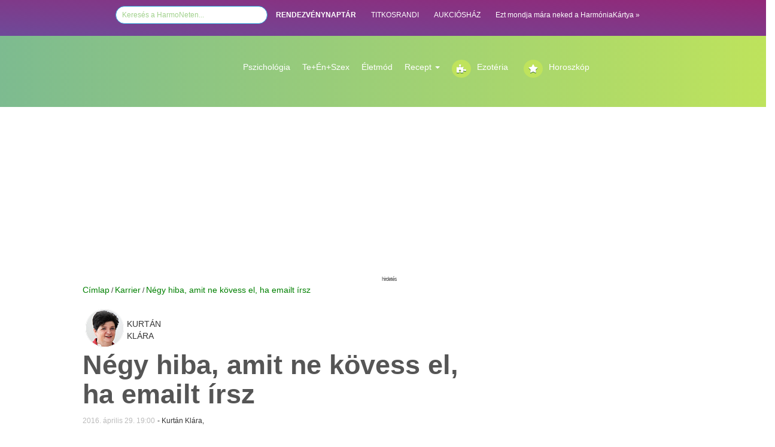

--- FILE ---
content_type: text/HTML; charset=UTF-8
request_url: https://harmonet.hu/karrier/69617-negy-hiba-amit-ne-kovess-el-ha-emailt-irsz.html
body_size: 17923
content:




<!DOCTYPE HTML>
<html lang="hu" prefix="op: https://media.facebook.com/op#">
<head>
<!-- Strossle SDK -->
<script>
  window.strossle=window.strossle||function(){(strossle.q=strossle.q||[]).push(arguments)};
  strossle('0b28ac5d-be93-4deb-a9d9-849ee1b74ffa', '.strossle-widget');
</script>
<script async src="https://assets.strossle.com/strossle-widget-sdk/1/strossle-widget-sdk.js"></script>
<!-- End Strossle SDK -->
<!-- Facebook Pixel Code -->
<script>
!function(f,b,e,v,n,t,s)
{if(f.fbq)return;n=f.fbq=function(){n.callMethod?
n.callMethod.apply(n,arguments):n.queue.push(arguments)};
if(!f._fbq)f._fbq=n;n.push=n;n.loaded=!0;n.version='2.0';
n.queue=[];t=b.createElement(e);t.async=!0;
t.src=v;s=b.getElementsByTagName(e)[0];
s.parentNode.insertBefore(t,s)}(window,document,'script',
'https://connect.facebook.net/en_US/fbevents.js');
 fbq('init', '1133374320202096'); 
fbq('track', 'PageView');
</script>
<noscript>
 <img height="1" width="1" src="https://www.facebook.com/tr?id=1133374320202096&ev=PageView&noscript=1"/>
</noscript>
<!-- End Facebook Pixel Code -->

<link rel="manifest" href="/manifest.json" />
<!--<script src="https://cdn.onesignal.com/sdks/OneSignalSDK.js" async=""></script>
<script>
  var OneSignal = window.OneSignal || [];
  OneSignal.push(function() {
    OneSignal.init({
      appId: "6c5dd84c-25ed-49df-abb9-0bcbc864be54",
    });
  });
</script>-->
<!------------   --->
<script type="text/javascript">
function wait_for_tcloaded() {
  window.__tcfapi('addEventListener', 2, function(tcData, listenerSuccess) { 
    if (listenerSuccess) {
      if (tcData.eventStatus === 'useractioncomplete' ||  tcData.eventStatus === 'tcloaded') {
        // user made choice, consent is ready, do something
      }
    }
  });
}
function check_tcfapi_is_ready() { if (typeof __tcfapi !== 'undefined') { wait_for_tcloaded(); } else { setTimeout(check_tcfapi_is_ready, 500); } }
check_tcfapi_is_ready();
</script>
<!------------   --->

<meta property="fb:pages" content="149125391775100" />
    <meta http-equiv="X-UA-Compatible" content="IE=edge">
    <meta name="viewport" content="width=device-width, initial-scale=1">
    <meta property="fb:pages" content="149125391775100" />

    <meta property="op:markup_version" content="v1.0">
    <meta property="fb:article_style" content="default">
<meta property="fb:pages" content="149125391775100" /> 
<meta property="og:type" content="article" />



<meta http-equiv="Content-Type" content="text/html; charset=utf-8">
<title>Négy hiba, amit ne kövess el, ha emailt írsz</title>
<link rel="canonical" href="https://harmonet.hu/karrier/69617-negy-hiba-amit-ne-kovess-el-ha-emailt-irsz.html" />
<meta property="og:url" content="https://harmonet.hu/karrier/69617-negy-hiba-amit-ne-kovess-el-ha-emailt-irsz.html" />
<meta property="og:site_name" content="https://harmonet.hu"/>
<meta property="og:image" content="https://www.harmonet.hu/data/cikkek/69000/69617/index.jpg?fb=1" /><meta property="og:date" content="2016-04-29 19:00:00" /><meta property="og:title" content="Négy hiba, amit ne kövess el, ha emailt írsz" /> 
<meta property="og:description" content="Valamikor az iskolában is tanították, hogyan kell levelet írni. Azóta már rég az emailek korszakát éljük, mégis jó, ha nem felejtjük..." /> 

 
<script type="text/javascript" src="/js/ajax.js"></script>
<script type="text/javascript" src="/js/functions.js"></script>
<script type="text/javascript" src="/js/functions_horoszkop_rendeles.js"></script>

<script type="text/javascript" src="/js/validator.js"></script>
<!--<script type="text/javascript" src="/js/prototype.js"></script>
<script type="text/javascript" src="/js/preload.js"></script>

<script type="text/javascript" src="/js/effects.js"></script>
<script type="text/javascript" src="/js/scriptaculous.js?load=effects"></script>
<script type="text/javascript" src="/js/lightwindow.js"></script>-->

<script>
    function kezdolapnak() {

    }
</script>	
<script>
/**
* A Analytics kimenő linkjeit követő funkció.
* A függvény argumentuma egy érvényes URL string, és a függvény ezt a stringet használja
* az esemény címkéjeként. A „beacon” szállítási módszer beállítása lehetővé teszi a lekérés
* „navigator.sendBeacon” használatával történő küldését az azt támogató böngészőkben.
*/
var trackOutboundLink = function(url) {
   ga('send', 'event', 'outbound', 'click', url, {
     'transport': 'beacon',
     'hitCallback': function(){document.location = url;}
   });
}
</script>

<!--<script type="text/javascript" src="/js/jquery-1.8.3.min.js"></script>-->
<script type="text/javascript" src="/js/jquery-1.10.2.min.js"></script>

<script type="text/javascript">
var $j = jQuery;
var $j = jQuery.noConflict();
//window.jQuery = window.$j = jQuery;
jQuery.noConflict();
</script>  
 <script type="text/javascript" src="/js/fn_jquery.js"></script> 
 <script type='text/javascript' src='/js/jquery-ui.js'></script>

 <link rel="stylesheet" href="/css/bootstrap.min.css">
  <!--<link rel="stylesheet" href="//maxcdn.bootstrapcdn.com/font-awesome/4.3.0/css/font-awesome.min.css">-->
  <link rel="stylesheet" href="/css/font-awesome.min.css">
  <link href="/fontawesome5/css/all.css" rel="stylesheet"> 
  
  

<link href="/css/menu_chr.css" rel="stylesheet" type="text/css" />

<link href="/css/box.css" rel="stylesheet" type="text/css" />
<link href="/css/harmonet.css" rel="stylesheet" type="text/css" />





<link rel="stylesheet" href="/css/lightwindow_san.css" type="text/css" media="screen" />
<!--<link href='http://fonts.googleapis.com/css?family=Playfair+Display:700italic' rel='stylesheet' type='text/css'> -->
<!--font-family: 'Playfair Display', serif; -->
<link href='https://fonts.googleapis.com/css?family=Open+Sans+Condensed:300,700' rel='stylesheet' type='text/css'>  
<!-- font-family: 'Open Sans Condensed', sans-serif; -->

<link href='https://fonts.googleapis.com/css?family=Playfair+Display:400,700italic' rel='stylesheet' type='text/css'>
<!--font-family: 'Playfair Display', serif; -->

<link href="/css/info_box.css" rel="stylesheet" type="text/css" />
<link href="/css/horoszkop_rendel.css" rel="stylesheet" type="text/css">

<link rel="stylesheet" type="text/css" href="/css/harmonet_site.css" /> 
<link rel="stylesheet" href="/css/responsive.css">

<link rel="stylesheet" type="text/css" href="/cookiebar/jquery.cookiebar.css" />
<!--<link href="/css/font-awesome/css/font-awesome.min.css" rel="stylesheet" type="text/css">-->
<!--<link rel="stylesheet" href="https://maxcdn.bootstrapcdn.com/font-awesome/4.3.0/css/font-awesome.min.css">-->
<!--<link rel="stylesheet" href="http://fortawesome.github.io/Font-Awesome/assets/font-awesome/css/font-awesome.css"> --> 

<meta property="fb:admins" content="gaspar.katalin,100000130208635"/>	
<!--<meta http-equiv="Pragma" content="no-cache" /> -->

<!--<meta http-equiv="Cache-Control" content="no-cache; must-revalidate" /> -->

<!--<meta http-equiv="expires" content="Thu, 31 Jan 1999 08:52:00 GMT" /> -->
<meta http-equiv="Cache-control" content="public">

<meta http-equiv="Content-Type" content="text/html; charset=utf-8" />

<meta name="description" content=" Valamikor az iskolában is tanították, hogyan kell levelet írni. Azóta már rég az emailek korszakát éljük, mégis jó, ha nem felejtjük..." />
<meta name="keywords" content="Álláspályázat, Álláskeresés, Karrier, Tanácsadás, Tanácsadó" />

<meta name="revisit-after" content="1 days" />
<meta name="robots" content="all" />
<meta name="googlebot" CONTENT="index,follow" />
<meta name="document-class" content="Living Document" />
<meta name="document-classification" content="Lifestyle" />
<meta name="document-state" content="Dynamic" />
<meta name="document-distribution" content="Global" />
<meta name="document-rating" content="General" />
<meta name="MSSmartTagsPreventParsing" content="true" />
<meta name="Copyright" content="HarmoPress Kft." />
<meta name="author" content="HarmoPress Kft." />

<meta http-equiv="content-language" content="hu" />
<meta name="verify-v1" content="c38LlnunZ3Q949+9RoVEtjCz42yV/oJLtvUS6xA/Y1A=" />
<link rel="SHORTCUT ICON" HREF="/hn_images/favicon.ico" />
<link rel="alternate" type="application/rss+xml" title="harmonet.hu RSS 0.91" href="https://harmonet.hu/partners/rss_harmonet_osszes.xml" />
<? include($_SERVER['DOCUMENT_ROOT']."/include/median_1.php"); ?>





<style type="text/css">
#htlink{
  display:block;
  height:100%;
  width:100%;
  position:fixed;
  left:0;
  top:0;
  z-index:0;
  text-indent:-5000em;

  }


/*body{
 	background-image:url(img/focikapu/); 
	margin:0px 0 0 0;  
   background-position: center top;
	background-repeat:no-repeat; 
	background-color:;  
}
*/
<? //}  ?>
</style>
<!-- FACEBOOK Custom Audience Pixel Code -->
<script>(function() {
var _fbq = window._fbq || (window._fbq = []);
if (!_fbq.loaded) {
var fbds = document.createElement('script');
fbds.async = true;
fbds.src = '//connect.facebook.net/en_US/fbds.js';
var s = document.getElementsByTagName('script')[0];
s.parentNode.insertBefore(fbds, s);
_fbq.loaded = true;
}
_fbq.push(['addPixelId', '761666590619937']);
})();
window._fbq = window._fbq || [];
window._fbq.push(['track', 'PixelInitialized', {}]);
</script>
<noscript><img height="1" width="1" title="HarmoNet Ezotéria-Horoszkóp-2026-01-27"   alt="HarmoNet Ezotéria-Horoszkóp-2026-01-27"  style="display:none" src="https://www.facebook.com/tr?id=761666590619937&amp;ev=PixelInitialized" /></noscript>
<!-- uj google -->


<!--Google -->
<!-- google analytics<br>--><!-- SANNER google analytics--><!--google analytics DATABASE-->

<script>
  (function(i,s,o,g,r,a,m){i['GoogleAnalyticsObject']=r;i[r]=i[r]||function(){
  (i[r].q=i[r].q||[]).push(arguments)},i[r].l=1*new Date();a=s.createElement(o),
  m=s.getElementsByTagName(o)[0];a.async=1;a.src=g;m.parentNode.insertBefore(a,m)
  })(window,document,'script','//www.google-analytics.com/analytics.js','ga');

  ga('create', 'UA-1321395-1', 'auto');
  ga('send', 'pageview');

</script>

<!--google analytics END--> 






<script data-ad-client="ca-pub-6824462112492159" async src="https://pagead2.googlesyndication.com/pagead/js/adsbygoogle.js"></script>
<!-- xxxxxxxxxxxxxxxxxxxxxxxxxxxxxxxxxxxxxxxxxxxxxxxxxxxxxxxxxxx  -->
<!-- xxxxxxxxxxxxxxxxxxxxxxxxxxxxxxxxxxxxxxxxxxxxxxxxxxxxxxxxxxx -->

</head>
<body >



    <section>
      <!--<a href="http://www.harmonet.hu/" id="htlink" target="blank_">...</a>   --><!-- kattintható hatter miatt -->

      

     <div id="alert_box"></div>
     

<div id="fb-root"></div>
<script src="https://connect.facebook.net/hu_HU/all.js"></script>

<script type="text/javascript">
    
        FB.init({
        appId  : '36ab7473f42c3699acb1d26df547729e',
        status : true, // check login status
        cookie : true, // enable cookies to allow the server to access the session
        xfbml  : true, // parse XFBML
        channelUrl: "https://www.harmonet.hu/" // Specifies the URL of a custom URL channel file. This file must contain a single script element pointing to the JavaScript SDK URL.
    });
</script>

	
       
<link href="/css/new.css" rel="stylesheet" type="text/css" />
<link href="/css/cikk_temp.css" rel="stylesheet" type="text/css" />
<link href="/css/harmonet_v3.css" rel="stylesheet" type="text/css" />
<script src="/js/jquery.bxslider.min.js"></script>
<!-- bxSlider CSS file -->
<link href="/css/jquery.bxslider.css" rel="stylesheet" />
<style>
.close {
	opacity: 1;
	width: 20px!important;
	height: 20px!important;
}
.google-auto-placedddddddd{
	/*display:none !important;*/
	
}
#containerr_neww{
	
}

</style>



<!--container --> 
<a id="site_top"></a> 
<div class="toprow hidden-lg  hidden-md" > 
  <!-- teszt--><!--"col-md-12 hidden-lg visible-md visible-sm visible-xs-->
  <nav class="navbar navbar-default" role="navigation">
    <div class="container-fluid"> 
      <!-- Brand and toggle get grouped for better mobile display -->
      <div class="navbar-header">
        <button type="button" class="navbar-toggle" data-toggle="collapse" data-target="#bs-example-navbar-collapse-1"> <span class="sr-only">Toggle navigation</span> <span class="icon-bar"></span> <span class="icon-bar"></span> <span class="icon-bar"></span> </button>
        <a title="HarmoNet" class="navbar-brand" href="#"><img alt="HarmoNet" class="img-responsive" src="/img/site/harmonet-logo-responsive.jpg"></a> </div>
      
      <!-- Collect the nav links -->
      <div class="collapse navbar-collapse" id="bs-example-navbar-collapse-1">
        <ul class="nav navbar-nav">
          <!--        <li class="active"><a href="#">Link</a></li>
        <li><a href="#">Link</a></li>
        <li><a href="#">Link</a></li>
        <li><a href="#">Link</a></li>
        <li><a href="#">Link</a></li>-->
        <li class="active"><a   href="/" >Címlap</a></li><li ><a   href="/horoszkop-ezo" >A Te horoszkópod</a></li><li ><a   href="/nagyi-konyhaja" >Recept</a></li><li ><a   href="/szakertok" >Szakértők</a></li><li ><a   href="/jatekok" >Játékok</a></li><li ><a   href="/harmoniakartya" >Harmóniakártya</a></li><li ><a   href="/rendezvenynaptar" >RENDEZVÉNYNAPTÁR</a></li>        <li><a   href="/ezoteria" >Ezotéria</a></li><li><a   href="/psziche" >Psziché</a></li><li><a   href="/szepseg-wellness" >Szépség-Egészség</a></li><li><a   href="/te_en_szex" >Te+Én+Szex</a></li><li><a   href="/csalad_otthon" >Otthon</a></li><li><a   href="/kultura_utazas" >Kultúra</a></li><li><a class="active"  href="/karrier" >Karrier</a></li><li><a   href="/utazas" >Utazás</a></li><li><a   href="/ajanlo" >Ajánló</a></li><li><a   href="/kedvenc" >Kedvenc</a></li>        </ul>
      </div>
      <!-- /.navbar-collapse --> 
    </div>
    <!-- /.container-fluid --> 
  </nav>
</div>
<!-- <div style="height:200px;"></div>  --><!-- kattintható hatter hez --> 
<!--<div id="containerr"> --> <!-- kattintható hatter hez -->
<div id="container-fluid " class="rectangle "    >
<!--  <div id="container" >-->
    <div class="row" >

      <div class="col-md-12">
        <div id="menu_top" align="center" style="line-height:30px">
          <nav>
            <style type="text/css">
<!--
#kh_layer{
  display:block;
/*  height:100%;
  width:100%;*/
 position:absolute;
	/*left: 50px;*/
	top: 140px;
  z-index:30;
/*margin-left: 1px !important;*/
  /*  margin-left:auto; 
  margin-right:auto;*/
 
 
 }


-->
</style>


<!--Holdnaptar popup -->
<style>
.input_logo_keres{
	    -webkit-border-radius: 20px;
    -moz-border-radius: 20px;
     border-radius: 20px;
     border: 1px solid #2d9fd9;
     color: #a0d18c;
     width: 20%;
     height: 30px;
     padding-left: 10px;
}
</style>

<ul>
<li>
<form method="get" action="/google.php" target="_top" style="display:inline">
           <input type="hidden" name="domains" value="www.harmonet.hu">
        <input type="hidden" name="cx" value="partner-pub-1278125602600159:l2s58j4vngu">
        <input type="hidden" name="cof" value="FORID:11">
        <input type="hidden" name="ie" value="UTF-8">    
        <input type="hidden" name="hl" value="hu"> 
        <div style="display:none">
        <input type="radio" name="sitesearch" value="" id="ss0">
        <input name="sitesearch" type="radio" id="ss1" value="www.harmonet.hu" checked="checked">
        </div>   
  <!--kereses box  -->


  

      
        <!--/kereses box  -->


             
                <input name="q" type="text" class="input_logo_keres" id="sbi"  value="Keresés a HarmoNeten..." onclick="this.value=''">
                
              <!-- <input name="image" type="image" alt="HarmoNet Keresés-Ezotéria-Horoszkóp-2019-06-17" value="kereses" src="/web/20190617213405im_/https://harmonet.hu/img/spacer.gif" border="0" style="border:none;width:40px; height:16px" onclick="document.getElementById('ss1').checked=true;document.forms[0].submit()">--><!--onclick="document.getElementById('kereses_box').style.visibility='visible';return false;"-->
                
           

</form>
</li>
<li><a href="/rendezvenynaptar" style="color:white"><b>RENDEZVÉNYNAPTÁR</b></a></li>
    <li class="active"><a style="color:white"  target="_blank" href="http://www.titkosrandi.hu/" class="titkosr" title="TITKOSRANDI">TITKOSRANDI</a></li>
    <li ><a style="color:white"  target="_blank" href="http://www.aukcioshaz.ah.hu/" class="aukcios" title="AUKCIÓSHÁZ">AUKCIÓSHÁZ</a></li>
   <!-- <li ><a href="http://www.lelekpillango.hu/hnhl" class="lelekp" title="LÉLEKPILLANGÓ">LÉLEKPILLANGÓ</a></li> -->
    <!--<li ><a href="http://www.vegzetur.hu/" class="vur" title="VÉGZETÚR">VÉGZETÚR</a></li> -->
    <!--<li ><a href="http://www.lendo.hu/" class="lelektv" title="Lendo" target="_blank">LENDO</a></li> -->
    <li> <a style="color:white" title="harmoniakartya" href="/harmoniakartya">Ezt mondja mára neked a HarmóniaKártya »</a></li>
</ul>
          </nav>
        </div>
      </div>
    </div>
<!--  </div>-->
</div>

<div id="container-fluid " class="menu_rectangle hidden-md hidden-sm hidden-xs"   >
  <div id="containerr_new" style="padding:40px 0 0 0" >
    <div class="row" >
      <div class="col-md-2 hidden-md hidden-sm hidden-xs "><a href="/" style=" line-height:80px"><img src="img/logo/harmonet-logo_trans.png"  class="img-responsive" alt=""/ ></a></div>
      <div class="col-md-1 hidden-md hidden-sm hidden-xs"></div>
      <div class="col-md-9 hidden-md hidden-sm hidden-xs">
        <div id="menu_blokk" >
          <div id="menu_parent">
            <div id="menu_blokkk">
              <div id="menu_parent">
                <ul class="nav navbar-nav" style=" float:none !important;">
                 <li><a href="/psziche">Pszichológia</a></li>
<!--<li class="dropdown">
        <a class="dropdown-toggle" data-toggle="dropdown" href="/psziche">Pszichológia
        <span class="caret"></span></a>
        <ul class="dropdown-menu" style="background-color:#A9D66C; ">
          <li><a href="/psziche">Psziché</a></li>
          
        </ul>
      </li>-->
                        
                  <li><a href="/te_en_szex">Te+Én+Szex</a></li>
                  <!--<li><a href="/csalad_otthon">Életmód</a></li>
                  <!--<li class="dropdown"><a class="dropdown-toggle" data-toggle="dropdown" href="/nagyi-konyhaja">Recept
                  <span class="caret"></span>
                  <ul class="dropdown-menu" style="background-color:#A9D66C; padding:0">
          <li><a href="#">Page 1-1</a></li>
          <li><a href="#">Page 1-2</a></li>
          <li><a href="#">Page 1-3</a></li>
        </ul>
                  </a></li>-->
                  
                  <li><a href="/csalad_otthon">Életmód</a></li>
<!--<li class="dropdown">
        <a class="dropdown-toggle" data-toggle="dropdown" href="/csalad_otthon">Életmód
        <span class="caret"></span></a>
        <ul class="dropdown-menu" style="background-color:#A9D66C; ">
          <li><a href="/csalad_otthon">Otthon</a></li>
          <li ><a   href="/szuloknek" >Szül&#337;knek</a></li><li ><a   href="/gyerekeknek" >Gyerekeknek</a></li><li ><a   href="/szuletes" >Születés</a></li>
        </ul>
      </li>-->
                        
<li class="dropdown">
        <a class="dropdown-toggle" data-toggle="dropdown" href="/nagyi-konyhaja">Recept
        <span class="caret"></span></a>
        <ul class="dropdown-menu" style="background-color:#A9D66C; ">
          <li><a href="/nagyi-konyhaja">Nagyi konyhája</a></li>
          <li ><a   href="/asztalra" >Asztalra</a></li><li ><a   href="/bulira" >Bulira</a></li><li ><a   href="/nasira" >Nasira</a></li><li ><a   href="/fogyira" >Fogyira</a></li><li ><a   href="/polcra" >Polcra</a></li>
        </ul>
      </li>

                  <li style="min-width:120px"><a href="/ezoteria" class="myButton div_l"><i class="fa fa-puzzle-piece"></i></a><a  href="/ezoteria">Ezotéria</a></li>
                  <li style="min-width:150px"><a href="/horoszkop-ezo" class="myButton div_l"><i class="fa fa-star"></i></a><a href="/horoszkop-ezo">Horoszkóp</a></li>
                 <br class="div_c">
                </ul>
              </div>


              <!-- //menu blokk jobb --> 
   
            </div>
          </div>

        </div>
      </div>
    </div>
    
    <!-- ***************************************--> 
    
  </div>
</div>

<!--  **************************************** -->

<!--  **************************************** -->



<div id="container-fluid " >
  <div id="containerr_new" >
    <div class="row" >

      <div class="col-md-12">
      
<!--hirdetes -->

<div class="hirdetes_container hidden-sm hidden-xs" id="hirdetes_superbanner" style="width:100%" align="center">
<!--hidden-xs-->
<!--POPUP  2021-->
<style type="text/css">
.adslot_1 { width: 320px; height: 100px; }
@media (min-width:500px) { .adslot_1 { width: 468px; height: 60px; } }

@media (min-width:800px) { .adslot_1 { width: 1200px; height: 280px; } }


</style>


  



<!-- HarmoNet googleTr 213--> <!-- ck HarmoNet googleTr 2--> 
        <script async src="//pagead2.googlesyndication.com/pagead/js/adsbygoogle.js"></script> 
        <ins class="adsbygoogle"
     style="display:block; text-align:center;"
     data-ad-layout="in-article"
     data-ad-format="fluid"
     data-ad-client="ca-pub-9998978988228941"
     data-ad-slot="6551298548"></ins> 
        <script>
     (adsbygoogle = window.adsbygoogle || []).push({});
</script> 

  <span>hirdetés</span>


  </div>
<!-- \\hirdetes -->        
        
      </div>
    </div>
  </div>
</div>

<!-- ***************************************  -->
<div id="containerr_new" > 
  <!-- Box layer -->
  <div id="x_layer" style="display: none;"></div>
  <!-- Box layer END--> 
  
  <!-- xxxxxxxxxxxxxxxxxxxxxxxxxxxxxxxxx --> 
  <!--ccccccccccccccccccccccccccc--> 
  
  <!--cccccccccccccccccccccccccccccccccccccc--> 
  
  <!--  \\\ menu ****************************--> 
  
  <!-- ******* tartalom  ************************* -->
  <div >
    <div id='div_layer' style='display:none' onClick="hides('div_layer')"></div>  </div>
  <div class="row">
  <div class="col-md-8">
<a href="/" class="cikk_utvonal">Címlap</a>
/ <a href="/karrier" class="cikk_utvonal">Karrier</a>
/ <a href="69617-negy-hiba-amit-ne-kovess-el-ha-emailt-irsz.html" class="cikk_utvonal">Négy hiba, amit ne kövess el, ha emailt írsz</a>
<br><style type="text/css">
<!--
 -->
</style>
<!-- beuszo -->

<div id="boxDiv" class="hidden-xs">
  <style type="text/css">
.beuszo-fej {
	background:url(../../img/box/cikkbe/cikkbe_fejlec.png);
	background-repeat:no-repeat;
	height:38px;
}
.hlogo {
	width:136px;
	height:21px;
	margin-top:13px;
	display:block;
	background-color: transparent;
	background-image: url(../../img/box/cikkbe/hlogo.png);
	background-repeat: no-repeat;
	background-position: 0 0;
	margin-left:30px;
}

.utext{
	text-transform:uppercase;
	font-size:9px;
	padding:15px 0 0 24px;
	letter-spacing:-1px;
	
}
.navi_text{
	text-transform:uppercase;
	font-size:9px;
	padding:15px 0 0 4px;
	letter-spacing:-1px;
	
}
.navi_back{
	width:16px;
	height:16px;
	margin:13px 0 0 6px;
	display:block;
	background-color: transparent;
	background-image: url(../../img/box/cikkbe/cikkbe_navi.png);
	background-repeat: no-repeat;
	background-position: 0 0;
}
.navi_back_on{
	width:16px;
	height:16px;
	margin:13px 0 0 6px;
	display:block;
	background-color: transparent;
	background-image: url(../../img/box/cikkbe/cikkbe_navi.png);
	background-repeat: no-repeat;
	background-position: 0px -16px;
    cursor:pointer;
}
.navi_next{
	width:16px;
	height:16px;
	margin:13px 0 0 6px;
	display:block;
	background-color: transparent;
	background-image: url(../../img/box/cikkbe/cikkbe_navi.png);
	background-repeat: no-repeat;
	background-position: -18px 0px;
}
.navi_next_on{
	width:16px;
	height:16px;
	margin:13px 0 0 6px;
	display:block;
	background-color: transparent;
	background-image: url(../../img/box/cikkbe/cikkbe_navi.png);
	background-repeat: no-repeat;
	background-position: -18px -16px;
    cursor:pointer;
}
.navi_c{
	width:16px;
	height:16px;
	margin:13px 0 0 6px;
	display:block;
	background-color: transparent;
	background-image: url(../../img/box/cikkbe/close.png);
	background-repeat: no-repeat;
	cursor:pointer;
}
.beuszo-body {
	background:url(../../img/box/cikkbe/tartalom_keret_l.png) repeat-y 0 0 transparent;
	width:580px;
	height:100%;
	padding-top:10px;
	padding-left:20px;
}

</style>

<script language="javascript" type="text/javascript">
function cikkbe_class()
{
    this.lapozas = 1;
	this.osszes;
	this.actcikk;
	this.Next      = next;
	this.Back      = back;
	this.Close_all = close_all;
	this.Shows     = shows;
	this.Set_div   = set_div;
	
	
    function debug (div,ertek){
    	document.getElementById(div).innerHTML = ertek;
    }	
	
	function next()
	{
		//window.alert ('xx');
	    if (this.lapozas+1<=this.osszes)
		{
		    this.lapozas =  this.lapozas+1;	
			this.actcikk = this.lapozas;
			document.getElementById('actcikk').innerHTML = this.actcikk;
			document.getElementById('navi_n').className = 'navi_next_on';
			document.getElementById('navi_b').className = 'navi_back_on';
			if (this.lapozas==this.osszes){
               document.getElementById('navi_n').className = 'navi_next';			
		    }
		close_all();
		shows('ucikk_'+this.lapozas);
		}else {
			
		}
	}
	
	function back()
	{
	    if (this.lapozas-1>=1){
		    this.lapozas =  this.lapozas-1;	
			this.actcikk = this.lapozas;
			document.getElementById('actcikk').innerHTML = this.actcikk;
			document.getElementById('navi_b').className = 'navi_back_on';
			document.getElementById('navi_n').className = 'navi_next_on';
		if (this.lapozas==1){
           document.getElementById('navi_b').className = 'navi_back';			
		}	
		close_all();
		shows('ucikk_'+this.lapozas);		
		
		}else{
            		
		}
	}
	
    function close_all() 
    {
	  var a1=document.getElementsByTagName("div");
	  for(j=0;j<a1.length;j++) {
	  nm=a1[j].id;
	  if(nm!=undefined && nm!="") 
	  {                       
	      if(nm.substr(0,6)=="ucikk_") {
			  a1[j].style.display='none';
		  }
	    }
	   } 
     }

    function shows(name)
	{
	    var name=name;
        document.getElementById(name).style.display = "block";	
    }
	
    function set_div(div, ertek)
	{
	    document.getElementById(div).innerHTML = ertek;
    }	
		

}
var cikkb = new cikkbe_class();
window.onload = function(){
cikkb.Close_all();
cikkb.Shows('ucikk_1');
}

</script>

<!--- fej --->
<div class="beuszo-fej">
  <div class="div_l">
    <a href="http://www.harmonet.hu/" class="hlogo"></a>
  </div>
  <div class="div_l utext" >
  Ezt olvastad már?
  </div>
   <div class="div_l"><a id="navi_b" onclick="cikkb.Back()" class="navi_back"></a></div>
   <div id="actcikk" class="div_l navi_text">actcikk</div>
   <div class="div_l navi_text">/</div>
   <div id="fullcikk" class="div_l navi_text">actcikk</div> 
   <div class="div_l"><a id="navi_n" onclick="cikkb.Next()" class="navi_next_on"></a></div> 
   <div class="div_r"><a id="navi_close" onclick="hides('boxDiv');" class="navi_c"></a></div> 
  <br class="div_c" />
</div>
<!--- \\fej --->   

<div class="beuszo-body">

<!-- cimlapon -->
	  
<div id="ucikk_1">
<h1>
<a href="https://harmonet.hu/ajanlo/74129-essential-skills-for-success-in-high-performance-digital-affiliate-marketing.html" class="cikknev_box_zold">Essential Skills for Success in High-Performance Digital Affiliate Marketing</a>
</h1>
</div>
  
<div id="ucikk_9">
<h1>
<a href="http://harmonet.hu/harmonet_shop" class="cikknev_box_zold">Szeretnél személyes horoszkópot? </a>
</h1>
</div>  

</div>
<script>
cikkb.Close_all();
cikkb.Shows('ucikk_1');
cikkb.Set_div('actcikk', 1);
cikkb.osszes = 9;
cikkb.Set_div('fullcikk', cikkb.osszes);
</script>
</body>
</html>
</div>
<script type="text/javascript">
var box_width = 600;
var lepes     = 20;
var ismetles  = 20;
var myWidth = 0, myHeight = 0, negyed = 500, sheight=500;
//var obj = document.getElementById("boxDiv");

function f_filterResults(n_win, n_docel, n_body) {
	var n_result = n_win ? n_win : 0;
	if (n_docel && (!n_result || (n_result > n_docel)))
		n_result = n_docel;
	return n_body && (!n_result || (n_result > n_body)) ? n_body : n_result;
}



function f_scrollTop() {
	var d= f_filterResults (
		window.pageYOffset ? window.pageYOffset : 0,
		document.documentElement ? document.documentElement.scrollTop : 0,
		document.body ? document.body.scrollTop : 0
	);
	//alert (d);
	//alert (myHeight);
	return d;
}


<!--
function init(){
        if(document.getElementById){
        obj = document.getElementById("boxDiv");
        obj.style.right = "-600px";

        }
}
function debug (ertek){
	$('debug').innerHTML = ertek;
}
function detect_scroll()
{
	
	//alert(negyed);
	//debug (f_scrollTop()+'-'+negyed);
    if (f_scrollTop()>negyed){
	    //alert ('scroll');
	    slideLeft();
    }else{
	    slideRight();
	}
    setTimeout("detect_scroll()",100);
}
function slideRight(){
        if(obj){
                if(parseInt(obj.style.right)>-600){
                        obj.style.right = parseInt(obj.style.right) - lepes + "px";
                        setTimeout("slideRight()",ismetles);
                }
        }
}
function slideLeft(){
        if(obj){
                if(parseInt(obj.style.right) <0){
                        obj.style.right = parseInt(obj.style.right) + lepes + "px";
                        setTimeout("slideLeft()",ismetles);
                }
        }
}
window.onload = function(){
}


//-->


</script>
<!-- \\beuszo --> 
<script type="text/javascript" src="js/textsizer.js"></script> 
<script type="text/javascript" src="/js/szolj_hozza.js"></script>
<link href="https://harmonet.hu/css/szol_hozza.css" rel="stylesheet" type="text/css" />
<br class="div_c" />
<!--##########################################1.oszlop ################################xx -->
<div class="div_jobbra cikk_odszlop-1" >
<!--BAL container --> 
<!--cikk-szakerto box -->
<div>
  <!-- cikk tanacsadoinktol box --><!--eltartas -->
<div id="cikk_szakerto">

<div class="kep div_l"><a href="/szakertok/sz211-kurtan-klara.html"><img src="/tanacsado_kepek/min-211-szakerto.png" /></a></div>
<div class="nev div_l">Kurtán Klára</div>
<div class="div_l">
<!--<div style="margin:20px 0 0 0" class="btn_szakerto"><a class="zold" onclick="$j.parent_div='pagePopup';popupPage('GET','/jkmod/hirlevelreg/hirlevel_reg.php','cb_azonosito=57&amp;hirlevel_site=57', '600', '100'); " href="javascript:void(0)">Iratkozz fel Karrier hírlevélre!    INGYEN TUDÁSANYAG</a></div> -->
</div>

<br class="div_c" />
</div>




</div>
<!--FEJLÉC ------------------------ -->
<a id="top"></a> 
<!-- fejlec end -->

<div itemscope itemtype="http://schema.org/Article" style="" > <!--Cikk tartalom -->
  
  <div itemprop="name" >
    <h1 class="cikk_cim"> <!-- cikkcim -->
      Négy hiba, amit ne kövess el, ha emailt írsz    </h1>
  </div>
  <!-- cikkcim end --> 
  
  <!--facebook bélyegkép --> 
  <!--facebook bélyegkép --> 
  <!--facebook bélyegkép -->
  <div style="padding:12px 0 22px 0"> 
    <!--facebook bélyegkép -->
    <link rel="image_src" href="http://www.harmonet.hu/data/cikkek/69000/69617/index.jpg" alt="Négy hiba, amit ne kövess el, ha emailt írsz" />      <!--datum -->
    <div itemprop="datePublished" class="div_l" style="color:#BBBBBB" >
      2016. április 29. 19:00    </div>
    <div itemprop="author" class="div_l" style="padding-left:4px"> 
      <!-- cikk szerő -->
      <div class="div_jobbra" id ="szerzo"><p style="display:inline"> - Kurtán Klára, </p></div>    </div>
    <div class="div_l" style="padding-left:14px"> 
      <!--facebook bélyeg kép -->
      
          </div>
    <div class="div_c"></div>
  </div>
  <!-- cikk szerő end --> 
  <!-- cikk szerő end --> 
  <!-- cikk szerő end --> 
  <!-- cikk szerő end --> 
  <!-- cikk szerő end -->
  
 
  
  <!--cikk tartalom -->
  <div id="cikk_container"> 
    
    <!--cikk alcim -->
    <div class="cikk_alcim">
          </div>
    <!--eltartas -->
    <div class="div_c" style="height:10px;"><img src="../../img/spacer.gif" alt="HarmoNet Ezotéria-Horoszkóp-2026-01-27"  width="1" height="1" /></div>
    <!--nagylead -->
    <div itemprop="description" >
         
      <h2 class="cikk_nagylead">
        Valamikor az iskolában is tanították, hogyan kell levelet írni. Azóta már rég az emailek korszakát éljük, mégis jó, ha nem felejtjük el, az email is csak egy levél.  A különbségek ellenére, a levéllel és az emaillel szemben támasztott követelmények alapvetően ugyanazok maradtak.  &nbsp;                    <!--eltartas -->
                    <div class="div_c" style="height:14px"></div>      </h2>
    </div>
    <!--////// -->
   <!--<div style="margin:15px 0">
<a href="https://www.harmonet.hu/link.php?link_id=30003" target="_blank"><img src="/img/banner/titkosrandi/titkosrandi_970x250.jpeg" class="img-responsive" alt=""/></a>
</div>-->
 
    
         <!--cikk_billboard box 300x243-->
    <div style="width:100%;max-width:628px" align="center">
      <!-- cikk/normal_content_1 311 -->
        <div style="width:100%;max-width:628px" align="center">
		                    <div class="hirdetes_fej " style="vertical-align:bottom">
                         <div class="div_jobbra" style="vertical-align:bottom; margin-top:4px">
                            <hirdetes class="hirdetes_text" title="zona:<?=$zona_id?>">h i r d e t é s </hirdetes>
                         </div>
                         <div class="div_jobbra" style="width:520px; text-align:right; vertical-align:bottom;">
                          <a href="#tovabb" class="hirdetes"><hirdetes class="hirdetes_text_link">A cikk a hirdetés után folytatódik</hirdetes></a> <a href="#tovabb"><img src="../../img/hirdetes/hirdetes_nyil_nagy.gif" alt="tovább" width="15" height="15" border="0" /></a></div>
                         <div class="div_c"></div>
                    </div>
					<div class="div_c" style="height:13px"></div>                        
                    <div class="div_c" style="text-align:center;">
		<!-- cikk/harmonettr 332 --> <!-- ck HarmoNet googleTr 2--> 
        <script async src="//pagead2.googlesyndication.com/pagead/js/adsbygoogle.js"></script> 
        <ins class="adsbygoogle"
     style="display:block; text-align:center;"
     data-ad-layout="in-article"
     data-ad-format="fluid"
     data-ad-client="ca-pub-9998978988228941"
     data-ad-slot="6551298548"></ins> 
        <script>
     (adsbygoogle = window.adsbygoogle || []).push({});
</script> </div>  
	  </div>	     </div>
        <!--Lead -->
        <!--        <table>
          <tr>
            <td align="left"> -->
    <div style="width:100%; max-width:620px;"> 
      <!--<div class="cikk_lead_fopic">
			    		   <div align='left' style='margin:12px 0 22px 0'> 
				   <a href='/' title= "Négy hiba, amit ne kövess el, ha emailt írsz Bővebben"><img src='https://harmonet.hu/data/cikkek/69000/69617/index.jpg' align='center'></a>	   		        
	           </div>		
           
        </div> --> 
      
      <!--- rendezvenynaptar hirdetes --->
            <div itemprop="articleBody" class="cikk_tartalom" style="width:100%; max-width:620px;"><!--font-size:16px; -->
                        <b>1.      &Uuml;res email<br />
</b><br />
Rendszeresen megd&ouml;bbenek, hogy t&ouml;meg&eacute;vel kapok olyan emaileket, amelyekben semmif&eacute;le sz&ouml;veg nincsen, csak a csatol&aacute;s.<br />
M&eacute;g annyi sem der&uuml;l ki belől&uuml;k, hogy ki k&uuml;ldte a levelet, &eacute;s mit csatolt mell&eacute;. Legal&aacute;bb annyit &iacute;rj oda, hogy: Tisztelt Hirdető, mell&eacute;kelten k&uuml;ld&ouml;m &ouml;n&eacute;letrajzomat. Al&aacute;&iacute;r&aacute;s.<br />
De m&eacute;g jobb, ha megt&ouml;lt&ouml;d tartalommal. Ide j&ouml;het a mindenki &aacute;ltal ut&aacute;lt motiv&aacute;ci&oacute;s, vagyis k&iacute;s&eacute;rőlev&eacute;l. Ebben felt&uuml;ntetheted, hol tal&aacute;ltad, vagy ki aj&aacute;nlotta a munkak&ouml;rt. Le&iacute;rhatod, mi&eacute;rt jelentkezel, milyen relev&aacute;ns, k&uuml;l&ouml;nleges tapasztalatod van. V&eacute;gezet&uuml;l a lev&eacute;l v&eacute;g&eacute;n legyen egy udvarias &uuml;dv&ouml;zl&eacute;s.  <br />
<br />
<b>2.      &Uuml;res t&aacute;rgy<br />
</b><br />
Sokszor van valamilyen lev&eacute;lf&eacute;le az email-ben, de a t&aacute;rgyb&oacute;l nem der&uuml;l ki, hogy miről is sz&oacute;l a lev&eacute;l. Amikor egy vezető, egy HR-es naponta t&ouml;bb tucatnyi, n&eacute;ha t&ouml;bb sz&aacute;z levelet kap, megk&ouml;nny&iacute;ted a munk&aacute;j&aacute;t, ha tudja, miről is sz&oacute;l a be&eacute;rkezett email.<br />
De a te es&eacute;lyeidet is n&ouml;veli, hogy k&eacute;sőbb egyszerűbben tal&aacute;lhatj&aacute;k meg a jelentkez&eacute;sedet. A legjobb, ha a megp&aacute;ly&aacute;zott poz&iacute;ci&oacute; nev&eacute;t t&uuml;nteted fel a t&aacute;rgy mezőben.<br />
<div style="text-align: center;"><br />
<img src="http://www.harmonet.hu/data/cikkek/69000/69617/01.jpg" alt="" /></div>
<br />
<b>3.      Ne felejts el a c&iacute;mzettet!<br />
</b><br />
Te sem &ouml;r&uuml;ln&eacute;l, ha csak &uacute;gy hozz&aacute;d v&aacute;gn&aacute;nak egy levelet. Kezdd a leveled egy &uuml;dv&ouml;zl&eacute;ssel!<br />
<br />
Tisztelt X. Y.<br />
A legc&eacute;lravezetőbb, ha pontosan tudod, hogy kinek k&uuml;ld&ouml;d. Ez gyakran kider&iacute;thető n&eacute;h&aacute;ny google keres&eacute;ssel. C&eacute;g, HR vezető, &uuml;gyvezető. Ezekkel a kulcsszavakkal gyakran megtal&aacute;lod a hirdető szem&eacute;lyt.<br />
<br />
De, ha m&eacute;gsem siker&uuml;l kital&aacute;lni, akkor &iacute;rj csak annyit, hogy Tisztelt Hirdető, vagy Tisztelt Tan&aacute;csad&oacute;, Tisztelt HR vezető.<br />
<br />
<b>4.      Ne l&eacute;gy gyerek!<br />
</b><br />
Nagyon j&oacute;pofa lehet a bar&aacute;ti k&ouml;r&ouml;dben, hogy cicila04@gmail.com, de egy v&aacute;llalat előtt &uacute;gy jelenj&eacute;l meg, mint egy komoly munkav&aacute;llal&oacute;.<br />
Csin&aacute;lj egy hivatalos email-c&iacute;met. Pl. gipszjakab@gmail.com. Ha gyakori neved van, tegy&eacute;l hozz&aacute; egy sz&aacute;mot, vagy egy betűt.<br />
<br />
Ha m&eacute;g jobb &ouml;n&eacute;letrajzot szeretn&eacute;l, fordulj hozz&aacute;m.<br />                                <!-- HarmoNet googleTr 766--> 
       
                 <div id="kezelo_ikonok" style=" background-color:#EFF5EB; padding:2px 5px 2px 5px;"> <!-- kezelo zona  -->
    
    <div style="padding:0 0 0 0; vertical-align:middle; "> <!-- Ikonok -->
      <table width="100%" border="0" cellpadding="0" cellspacing="0">
        <tr>
          <td width="20"></td>
          <td><span class="div_jobbra" style="10px 0 0 15px"><img alt="Nyomtatás" src="../../img/ikon/nyomtatas_ikon.png" /></span></td>
          <td><span class="div_jobbra" style="10px 0 10px0 4px"> <a href="/cikk_nyomtat.php?Harmonet&cikkid=69617" target="_blank" title="Cikk nyomtatás" class="szurke" style="cursor:pointer"/>
                        NYOMTATÁS</a> 
            
            <!--
               <a href="#" class="ikon_link">Nyomtatható verzió</a> --></span></td>
          <td width="20"></td>
          <td><span class="div_jobbra" style="10px 0 0 15px"><img alt="konyvjelzo_ikon" src="../../img/ikon/konyvjelzo_ikon_cikk.png" /></span></td>
          <td><span class="div_jobbra" style="10px 0 0 4px">
            <div id="konyvj_69617">
              <a class='barack' title='Hozzáadom a könyvjelzőkhöz' onclick="konyvjelzo_csere('konyvj_69617','Könyvjelző');requestGet('/include/konyvjelzo/konyvjelzo.php','rovat_id=57&cikkid=69617&hozzadom=1','konyvjelzok');; " style='cursor: pointer;' >              KÖNYVJELZŐ</a> </div>
            </span></td>
          <td width="10"></td>
          <td><div> 
              <!-- addthis --> 
              
              <!--iwiw -->
              <div class="div_l" style="padding:3px 0 0 15px;"> 
                <script>function iwiwshare_click() {u=location.href;t=document.title;window.open('http://iwiw.hu/pages/share/share.jsp?u='+encodeURIComponent(u)+'&t='+encodeURIComponent(t),'iwiwshare','toolbar=0,status=0,location=1, width=650,height=600,scrollbars=1');return false;}</script></div>
              <!-- face -->
              <div class="div_r" style="padding:2px 10px 0 30px;">
                <iframe src="https://www.facebook.com/plugins/like.php?href=http://harmonet.hu/karrier/69617-negy-hiba-amit-ne-kovess-el-ha-emailt-irsz.html&amp;layout=button_count&amp;show_faces=false&amp;width=100&amp;action=like&amp;colorscheme=light&amp;height=21" scrolling="no" frameborder="0" style="border:none; overflow:hidden; width:100px; height:21px;" allowTransparency="true"></iframe>
              </div>
              <br class="div_c" />
            </div>
            
            <!-- addthis --></td>
        </tr>
      </table>
    </div>
    <!-- ikonok  END--> 
    <!--cimkek  ------------------------- -->
    <div style="padding:0 0 10px 0; ">
      <div class="div_jobbra"><a href="/cimkek" class="cimke_link szurke">CIMKÉK:</a>&nbsp; </div><div class="div_jobbra" ><p  style="display:inline"><a class="upper" href="/cimkek/152/allaskereses">Álláskeresés</a>, <a class="upper" href="/cimkek/2207/allaspalyazat">Álláspályázat</a>, <a class="upper" href="/cimkek/14/karrier">Karrier</a>, <a class="upper" href="/cimkek/3431/tanacsadas">Tanácsadás</a>, <a class="upper" href="/cimkek/13614/tanacsado">Tanácsadó</a></p></div>      <div class="div_c"></div>
      <!-- \\cimkek --------------------- --> 
      
    </div>
    <div style="clear:both"></div>
  </div>
  <!-- kezelo zona  --> 
  
<div align="right" style="font-size:11px; margin:0 10px 10px 0">Képforrás: Canva Pro adatbázis.</div>

        <div id="fb_cikk" class="hidden-xs" style="max-width:600px; width:100%; overflow:hidden"> <a  href="https://www.facebook.com/share.php?u=http://harmonet.hu/karrier/69617-negy-hiba-amit-ne-kovess-el-ha-emailt-irsz.html" onclick="return fb_open(550, 400)" class="fb_share_block"> <span class="fb_logo">f</span> Megosztás a Facebookon<span></span> </a> </div>
        <div class="visible-xs" style="max-width:340px; width:100%; overflow:hidden"> <a  href="https://www.facebook.com/share.php?u=http://harmonet.hu/karrier/69617-negy-hiba-amit-ne-kovess-el-ha-emailt-irsz.html" onclick="return fb_open(340, 400)" class="fb_share_block"> <span class="fb_logo">f</span> Megosztás a Facebookon<span></span> </a> </div>
<!--normal_content_2 804-->
          <!-- ck HarmoNet googleTr 2--> 
        <script async src="//pagead2.googlesyndication.com/pagead/js/adsbygoogle.js"></script> 
        <ins class="adsbygoogle"
     style="display:block; text-align:center;"
     data-ad-layout="in-article"
     data-ad-format="fluid"
     data-ad-client="ca-pub-9998978988228941"
     data-ad-slot="6551298548"></ins> 
        <script>
     (adsbygoogle = window.adsbygoogle || []).push({});
</script>         <!--  Strossle tartalomajánló widget  --> 
        <br>
        <div class="strossle-widget"></div>


        
          
        <!-- #####merokod##### -->
              </div>
      
      <!-- google box -->
      
      <div class="div_l"> 
        <!-- google CIKK 3 --> 

        <div> 

            <!-- HarmoNet googleTr 875--> 
                  </div>
      </div>
      <div class="div_r"> 
        <!--GOOLE CIKK 4 --> 
         <!-- HarmoNet googleTr 899--> 
        <div >
                  </div>
      </div>
      <br class="div_c" />
      <div style="height:14px" class="div_c"></div>
      <!-- google box -->
                  <script type="text/javascript">
var addthis_config = {
     ui_language: "hu"
}
</script> 
    </div>
    <!--            </td>
          </tr>
        </table> -->
    <div class="div_c"></div>
  </div>
  
  <!--cikk tartalom END -->
    <!-- <SCRIPT language="JavaScript"> 
ts_beallit('cikk_container',1);
</script> --> 
  
  <!--Lapozó -->
  <div><span class="div_jobbra" style="width:100%;max-width:648px;overflow:hidden;"></span>
      </div>
</div>

                             <!-- ck HarmoNet googleTr 2--> 
        <script async src="//pagead2.googlesyndication.com/pagead/js/adsbygoogle.js"></script> 
        <ins class="adsbygoogle"
     style="display:block; text-align:center;"
     data-ad-layout="in-article"
     data-ad-format="fluid"
     data-ad-client="ca-pub-9998978988228941"
     data-ad-slot="6551298548"></ins> 
        <script>
     (adsbygoogle = window.adsbygoogle || []).push({});
</script>         <br>
        <br>
                
<!--Cikk tartalom END --> 


  
  <!-- hirdetes ajanlo -->
  <div class="box_eltartas">&nbsp;</div>
    <div class="box_eltartas">&nbsp;</div>
  
  <!--hirdetes ajanlo end --> 
  
  <!-- Kommentek link --> 
  
  <!-- ################   facebook megosztás #################  !!!!!!!  -->
  <div style="font-size:10px; margin:0 20px 10px 0;" align="right">[
    17836    ]</div>
  <div class="cikk-like" >
    <div style="padding-left:10px" >
      <iframe scrolling="no" frameborder="0" allowtransparency="true" style="border: medium none; overflow: hidden; width: 450px; height: 24px;" src="https://www.facebook.com/plugins/like.php?href=http://harmonet.hu/karrier/69617-negy-hiba-amit-ne-kovess-el-ha-emailt-irsz.html&amp;layout=standard&amp;show_faces=true&amp;width=450&amp;action=like&amp;font&amp;colorscheme=light&amp;height=70"></iframe>
    </div>
  </div>
    
  <!-- ##########################\\facebook megosztás END!!!!!!!  -->
  
    
  <!-- alsó cimkék --> 
  <!-- alsó cimkék END -->
  
    <!-- elo ah fekvo -->
    
  <!-- Normal banner -->
  <div class="hidden-xs" >
    <div class='div_c blokk_eltartas'></div>
    
    <!-- cimke blokk --> 
    
    <!-- cimke blokk --> 
    
    <!-- Hirdetes Hirdetes normal uj  -->
      </div>
  <!-- Normal banner END -->
    
  <!--eltartas -->
  <div style="height:0px"><img alt="spacer" src="img/spacer.gif" width="1" height="0" /></div>
  
  <!-- Kapcsolódó cikkek és cimlapon cikkek -->
      <!--eltartas --> 
  <!--<div style="height:25px"><img src="img/spacer.gif" width="1" height="25" />&nbsp;</div>   -->
  
  <div   style="font-size:18px; font-weight:bold" align="left">Szólj hozzá!</div>
  <div style="height:15px"><img alt="spacer" src="img/spacer.gif" width="1" height="25" />&nbsp;</div>
  
  <!---  fb comments  --->
  <div id="fb_cikk_szoljhozza" >
    <br><div id="fb-root"></div>
             <script>(function(d, s, id) {
             var js, fjs = d.getElementsByTagName(s)[0];
            if (d.getElementById(id)) return;
            js = d.createElement(s); js.id = id;
            js.src = "//connect.facebook.net/hu_HU/all.js#xfbml=1&appId=289788167699531";
             fjs.parentNode.insertBefore(js, fjs);
              }(document, 'script', 'facebook-jssdk'));</script><div id="comnt-count" class="fb-comments"  data-href="http://www.harmonet.hu/karrier/69617-negy-hiba-amit-ne-kovess-el-ha-emailt-irsz.html" data-num-posts="10" data-width="100%"></div><script>FB.XFBML.parse();</script><div class="box_eltartas">&nbsp;</div>
	 <div class="box_eltartas">&nbsp;</div>  </div>
  <!---  \\fb comments  --->
      
  <!-- ##############################kapcsolodo cikkek##################################### -->
  
  <div>
      </div>
  </div>
<!-- /////////////////////////////////////   BAL container END/////////////////////////////////////// --> 

<br class="div_c" />
</div>
<div class="col-md-4">
<!--hirdetes/cikk_oldal 1 -->

<!-- *******************************************************  -->   

         <!-- *******************************************************  --> 
<div class="hirdetes_elem">
  </div>
 
 <div class="box_eltartas" style="height:20px"> </div>

<div>

<!-- HarmoNet googleTr 30--> <!-- ck HarmoNet googleTr 2--> 
        <script async src="//pagead2.googlesyndication.com/pagead/js/adsbygoogle.js"></script> 
        <ins class="adsbygoogle"
     style="display:block; text-align:center;"
     data-ad-layout="in-article"
     data-ad-format="fluid"
     data-ad-client="ca-pub-9998978988228941"
     data-ad-slot="6551298548"></ins> 
        <script>
     (adsbygoogle = window.adsbygoogle || []).push({});
</script> 
<!--josdak_slide_jobb_oszlop 31-->
<script>
$j(document).ready(function(){
  $j('.hmjosadak_slide_jobb_oszlop').bxSlider({
    slideWidth: 300,
    minSlides: 1,
    maxSlides: 1,
	moveSlides: 1,
    slideMargin: 10,
	
	auto: true,
	speed: 300,
	pause: 4000,
	 nextSelector: '#slider-next_jb',
  prevSelector: '#slider-prev_jb',
 nextText: '<img alt="next_josdak" class="hidden-sm hidden-xs img-responsive" src="/img/box/josdak/next_bordo_on.png" width="21" height="21" border="0" />',
  prevText: '<img alt="prev_josdak" class="hidden-sm hidden-xs img-responsive" src="/img/box/josdak/back_bordo_on.png" width="21" height="21" border="0" />'
  
  });
});

//slider.viewport.css('height', '');
jQuery(function($) {
    $j("#bgPopup").click(function() {
	//	disablePopup();  // function close pop up
	});
	 $j(".close").click(function() {
		$j.disablePopup();  // function close pop up
	});
	
	//function disablePopup() {
	$j.disablePopup = function() {
			$j("#pagePopup").fadeOut("normal");
			$j("#bgPopup").fadeOut("normal");
	}
//alert($('input[name=q12_3]').val());	



}); // jQuery End


</script>
<div  class="div_l" style="margin-left:20px"><span ><a href="/josdak"><img  class="hidden-sm hidden-xs img-responsive" src="/img/logo/josdak_slide_jobb.png"  border="0" /></a></span></div>
<div id="next" class="div_r" style=" border:0" ><span id="slider-next_jb"></span></div>
<div id="prev" class="div_r" ><span id="slider-prev_jb"></span></div>

<br class="div_c">

<div id="josdak_slide_jobb_oszlop">
 <!--prew -->
<!-- <span id="slider-prev"></span> -->

<div >
 <div class="hmjosadak_slide_jobb_oszlop" style="overflow:hidden;">
 

   
  <div class="slide"><a title="Hapci naptár" href="/ezoteria/14713-hapci-naptar.html"><img alt="Hapci naptár" src="/horoszkop_kepek/hapci_naptar.jpg" height="192"></a></div>   
 
  <div class="slide"><a title="szerelmi_joslat" href="http://titkosrandi.titkosrandi.hu/index.php?pages=szerelmi_joslat"><img alt="szerelmi_joslat" src="http://www.harmonet.hu/horoszkop_kepek/szerelmi-kotes.jpg" height="192"></a></div>
  
  <div class="slide"><a title="Szerelmi kötés" href="http://www.titkosrandi.titkosrandi.hu/index.php?pages=szerelmi_kotes"><img alt="Szerelmi kötés" src="http://www.harmonet.hu/horoszkop_kepek/szerelmi-kaland.jpg" height="192"></a></div>  
  
  <div class="slide"><a title="Önismereti jóslat" href="http://www.titkosrandi.hu/index.php?pages=onismereti_joslat"><img alt="Önismereti jóslat" src="/horoszkop_kepek/onismereti.jpg" height="192"></a></div>   
  
  
  
  
  <div class="slide"><a title="slide-tarot" href="/josda/tarot"><img alt="slide-tarot" src="/img/josda/slide-tarot.png" height="192"></a></div>
  

 </div>
</div>

</div><div class="box_eltartas" style="height:20px"> </div>





        <!-- hirdetes billboard 40 -->         
        
			
<!-- ############################### hirdetes billboard zona:4 ############################### -->
<div id="cikk_billboard" class="hirdetes_container_billboard" style="width:300px">
  
                    
                    <!--################## billboard banner ########################-->
                    <div style="height:14px;"><img src="/img/hirdetes/fejlec_hirdetes_billboard.gif" border="0" width="300" height="14" title="zona:4" /></div>
                    <div class="div_c" style="text-align:center; background-color:#EFF5EB">
                    <div id="advertisement" name="advertisement">
                    <!-- SANNER Harmonet billborard2 globális -harmonet_300_felso 70329--><!-- Goa3 beépítés: harmonet_300_felso #70329, 70329 -->
<div id="zone70329" class="goAdverticum"></div>   
                    </div>
                    </div> 
          <!-- box_eltartas --><div class="box_eltartas">&nbsp;</div><!-- box_eltartas ####################### -->    

          
</div>   
<!--<script type="text/javascript"> check_banner('cikk_billboard','100');  </script> -->

</div>   



<style>
#ajanlo_box_ah{
	display:block;
}
</style>
<script>
var adb=0;
if(typeof(window.google_render_ad)=="undefined") 
{ 
    //They're blocking ads, do something else.
	/*alert ('AD');*/
	adb=1;
	
}
/*alert (adb);*/
</script>

<div id="ajanlo_box_ah">
<!--<script type="text/javascript" id="gr_harmonet_300" rel="gravity_script" src="http://img.vatera.hu/v2/jsmoduls/page/item_recommendation_loader.js?site=harmonet_300x250"></script>http://img.vatera.hu/v2/jsmoduls/page/item_recommendation_loader.js?site=affiliate300x250_vat&bannersource=harmonet&bs1=harmonet
-->

<script type="text/javascript" id="u_DqlUwiGq" rel="gravity_script" src="https://img-ssl.vatera.hu/v2/jsmoduls/page/item_recommendation_loader.js?site=affiliate300x250_vat&bannersource=harmonet&bs1=harmonet"></script>


<!-- box_eltartas --><div class="box_eltartas">&nbsp;</div><!-- box_eltartas ####################### -->
</div>
 
<!--<script>
$j(document).ready(function() {
	function appendMessage(argument) {
		alert('Adblock is enabled');
	}
	setTimeout(function(){
		if($j("#advertisement").height()) {
			appendMessage();
		}
	}, 10);
});
</script>-->

<script>

/*$j(document).ready(function() {
		
	setTimeout(function(){
		
		var ah_height = $j("#zone70324").height();
		//alert ($j("#hirdetes_superbanner").height());
		if(ah_height<=20) {
			//alert ($j("#hirdetes_superbanner").height());

			//alert(document.getElementById('advertisement').offsetHeight);
		//alert('Adblock is enabled');
		//alert ($j("#advertisement").height());
		$j("#ajanlo_box_ah").css("display","none");
		}
		
		}, 3600);
		});*/
		
$j(window).scroll(function() {
    var ah_height = $j("#zone70324").height();
		if(ah_height>20) {
		$j("#ajanlo_box_ah").css("display","block");
		}
});		


</script>


<div class="box_eltartas" style="height:20px"> </div>

<!--<div class="box_eltartas" style="height:20px"> </div>

<div class="box_eltartas" style="height:20px"> </div>-->

<!-- strossle.com -->
<div class="strossle-widget"></div>






<!--<div class="box_eltartas" style="height:20px"> </div>-->








<!--google CIKK 2 -->
<!-- /22652647/Harmonet_300x250//600_cikk_rectangle_right_2 -->



  </div>

  
  
  
</div>
<!--container END --> 
</div>
  <div class="hidden-md hidden-lg">
<!-- Goa3 beépítés: harmonet_mobil_300x250_also, 4647845 -->
<div id="zone4647845" class="goAdverticum"></div>

</div>   
<div id="container-fluid " class="rectangle_lab "  >
  <!--<div id="container" >-->
    <div class="row" >


            <!-- <div class="row" > -->
<div class="col-md-3"><a href="/" ><img src="img/logo/harmonet-logo_trans.png"  class="img-responsive" alt=""/ style="max-width:100px" ></a><br>

  Kövess minket a facebookon:<br>
  <br>
  <a href="https://www.facebook.com/harmonet" style=" "><img src="img/logo/fb_gomb.png"  class="img-responsive" alt=""/ ></a> </div>
<div class="col-md-2">
  <dl class="col-prime">
    <dd><a class="feher" href="/" >Oldaltérkép</a></dd>
    <dd><a class="feher" href="/horoszkop-ezo">Ezotéria</a></dd>
    <dd><a class="feher" href="/psziche">Pszichológia</a></dd>
    <dd><a class="feher" href="/te_en_szex">Te+Én+Szex</a></dd>
  </dl>
</div>
<div class="col-md-2">
  <dl class="col-prime">
    <dd>&nbsp;</dd>
    <dd><a class="feher" href="/csalad_otthon">Életmód</a></dd>
    <dd><a class="feher" href="/harmoniakartya">Harmoniakartya</a></dd>
    <dd><a class="feher"  href="/horoszkop-ezo">Horoszkóp</a></dd>
  </dl>
</div>
<div class="col-md-2">
  <dl class="col-prime">
  <dd><a  class="feher" href="/impresszum">Rólunk</a></dd>
        <dd><a  class="feher" href="/impresszum">Impresszum</a></dd>
        <dd><a  class="feher" href="/harmonet_tortenete">Médiaajánlat</a></dd>
        <dd><a  class="feher" href="/mediatamogatas">Médiatámogatás</a></dd>

  </dl>
</div>
<div class="col-md-3">
  <dl class="col-prime">
        <dd>&nbsp;</dd>

        <dd><a  class="feher" href="/felhasznalasi_feltetelek">Jogi információk</a></dd>
        <dd><a  class="feher"  href="/felhasznalasi_feltetelek">Felhasználási feltételek</a></dd>
        <dd><a  class="feher" href="/adatvedelem">Adatvédelmi szabályzat</a></dd>
  </dl>
</div>
<!-- </div> -->





 
  </div>
<!--</div>-->
</div>
<!--popup  -->

<div id="pagePopup">
  <div class="close">x</div>
  <div id="popupLead"></div>
</div>
<div id="bgPopup"></div>
<!-- hatter -->







	
<!-- Adflan mérőkód -->

	
<script>
var sheight;
function getDocHeight() {
    var D = document;
    var sheight= Math.max(
        Math.max(D.body.scrollHeight, D.documentElement.scrollHeight),
        Math.max(D.body.offsetHeight, D.documentElement.offsetHeight),
        Math.max(D.body.clientHeight, D.documentElement.clientHeight)
    );
	var myHeight = sheight;
	return myHeight;
}
window.onload = function(){
	    myHeight = getDocHeight();
		//alert( getDocHeight() );
	    //alert ('magas:'+myHeight+'-'+sheight);
		negyed = (myHeight-4000);
		if (negyed<0){negyed=0;}
	    //alert (negyed);
        init();
		detect_scroll();
		//alert (negyed);
		//alert (myHeight);
        //slideRight();
}


</script>


</section>
  <script src="https://maxcdn.bootstrapcdn.com/bootstrap/3.3.4/js/bootstrap.min.js"></script> 
  
<script type="text/javascript" src="/cookiebar/jquery.cookiebar.js"></script>
 <!-- <script type="text/javascript">
			$j(document).ready(function(){
				$j.cookieBar({
          message: '<h1>Fontos számunkra adatainak védelme!</h1>\n\r <h5>A partnereinkkel együtt olyan technológiákat, például cookie-kat használunk, amelyekkel a személyes adatait </h5>\n\r <h5>– például az IP-címeit és a cookie-azonosítóit – feldolgozzuk annak érdekében, hogy az Ön érdeklődési köre alapján személyre szabjuk a hirdetéseket és a tartalmakat, mérjük a hirdetések és a tartalmak teljesítményét, </h5><h5>valamint következtetéseket vonjunk le a hirdetések és a tartalom közönségével kapcsolatban. </h5><h5>A gombra kattintva hozzájárulhat ennek a technológiának a használatához és az adatai e célokkal történő feldolgozásához. Az oldal későbbi meglátogatásaikor bármikor meggondolhatja magát, és megváltoztathatja a döntését. </h5><h5> A cookie-k segítenek szolgáltatásaink biztosításában. Szolgáltatásaink igénybe vételével Ön beleegyezik a cookie-k használatába.</h5><h5>&nbsp;</h5>',
          acceptText: 'Rendben',
          declineButton: false,
          declineText: 'Cookie-k letiltása',
          policyButton: true,
          policyText: '\n\r \r\n További információ',
          policyURL: '/cookies',
          bottom: true,
          fixed: true,
		  expireDays: 1460
        });
			});
		</script>
        -->
  
<!-- uj adverticum -->
<!--<script type="text/javascript" src="https://imgs.adverticum.net/scripts/goa3/goa3.js"></script>-->
<script type="text/javascript" charset="utf-8" src="//ad.adverticum.net/g3.js"></script>
<!-- uj adverticum -->
<!--  Gemius site auditálós mérőkód -->
    
<!-- Gemius kod -->
<DIV ID=dek CLASS=dek STYLE="POSITION:absolute;VISIBILITY:hidden;Z-INDEX:201;">
<!-- (C)2000-2013 Gemius SA - gemiusAudience /  harmonet.hu / karrier -->

<script type="text/javascript">
<!--//--><![CDATA[//><!--
var pp_gemius_identifier = 'coJAq8dlK4HC7nV42WDtrYYgDkFFOU7VLKxJmi7v.mn.87';
// lines below shouldn't be edited
function gemius_pending(i) { window[i] = window[i] || function() {var x = window[i+'_pdata'] = window[i+'_pdata'] || []; x[x.length]=arguments;};};
gemius_pending('gemius_hit'); gemius_pending('gemius_event'); gemius_pending('pp_gemius_hit'); gemius_pending('pp_gemius_event');
(function(d,t) {try {var gt=d.createElement(t),s=d.getElementsByTagName(t)[0],l='http'+((location.protocol=='https:')?'s':''); gt.setAttribute('async','async');
gt.setAttribute('defer','defer'); gt.src=l+'://gahu.hit.gemius.pl/xgemius.js'; s.parentNode.insertBefore(gt,s);} catch (e) {}})(document,'script');
//--><!]]>
</script>

</DIV>

<!-- \\Gemius kod -->




   
     
<!-- mouseflow.com-->
<script type="text/javascript">
var _mfq = _mfq || [];
  (function() {
    var mf = document.createElement("script");
    mf.type = "text/javascript"; mf.async = true;
    mf.src = "//cdn.mouseflow.com/projects/04324779-15e1-4003-905f-5d54b042f2e0.js";
    document.getElementsByTagName("head")[0].appendChild(mf);
  })();
</script>
<!-- mouseflow.com-->

</body>
<!--<script type="text/javascript" src="https://lus.gtarget.info/rich/00150006/"></script>
<noscript><img src="https://lus.gtarget.info/nonrich/00150006/" border="0" alt="" /></noscript>-->
</html>

  


--- FILE ---
content_type: text/html; charset=utf-8
request_url: https://www.google.com/recaptcha/api2/aframe
body_size: 268
content:
<!DOCTYPE HTML><html><head><meta http-equiv="content-type" content="text/html; charset=UTF-8"></head><body><script nonce="WPq3dnBBUVWTld-P20hD2Q">/** Anti-fraud and anti-abuse applications only. See google.com/recaptcha */ try{var clients={'sodar':'https://pagead2.googlesyndication.com/pagead/sodar?'};window.addEventListener("message",function(a){try{if(a.source===window.parent){var b=JSON.parse(a.data);var c=clients[b['id']];if(c){var d=document.createElement('img');d.src=c+b['params']+'&rc='+(localStorage.getItem("rc::a")?sessionStorage.getItem("rc::b"):"");window.document.body.appendChild(d);sessionStorage.setItem("rc::e",parseInt(sessionStorage.getItem("rc::e")||0)+1);localStorage.setItem("rc::h",'1769552052266');}}}catch(b){}});window.parent.postMessage("_grecaptcha_ready", "*");}catch(b){}</script></body></html>

--- FILE ---
content_type: text/css
request_url: https://harmonet.hu/css/harmonet.css
body_size: 5779
content:
a.no_under,a.no_under:hover{text-decoration:none}.szurkes{color:#999}.text_pink{color:#E31569}.text_athuzott{color:#000;text-decoration:line-through}#kozep_tartalom{width:1000px}.package{cursor:pointer;text-decoration:underline}.szavazo_cim{padding:0 2px 2px}.valasz_ul{display:block;margin-right:5px;padding:2px 2px 0;list-style-type:none}.valasz_li{padding-top:5px}.valasz_ul .valasz_li input{vertical-align:top}.valasz_ul .valasz_li label{font-size:12px}.szavazas_belso_list{width:294px;padding:0 6px 2px;border-right-width:1px;border-left-width:1px;border-right-style:solid;border-left-style:solid;border-right-color:#88C90F;border-left-color:#88C90F}.szavazas_valaszok{min-height:290px;height:auto!important}.list_kep{margin:0 0 10px;padding:0 10px 10px 0;border:1px solid #88C90F}
.lidiv{font-size:18px;
padding-right:10px;
width:auto!important;width:100%}
#szavazo_lead{font-size:16px;padding:0 2px 16px 0}
#szavazo_lead p{font-size:16px}
.szavazas_belso{
	width:100% !important;
	display:block;
	padding:4px 2px 2px 2px;
	border:none;
/*	border-right-width: 1px;
	border-left-width: 1px;
	border-right-style: solid;
	border-left-style: solid;
	border-right-color: #88C90F;
	border-left-color: #88C90F;*/
}
.szavazas_belso td {
    font-size: 18px;
}
.szavazas_fej{
	font-size:16px;
	color:#008000;
	font-weight:bold;
	letter-spacing: 0px;
	padding:0 0 6px 6px;
	display:none;
/*	border-bottom:solid 1px #88C90F;
	border-left:solid 1px #88C90F;
	border-right:solid 1px #88C90F;*/
}
.szavazas_lab{
	text-align:right;
	font-size:11px;
	color:#008000;
	font-weight:bold;
	letter-spacing: 1px;
	padding:6px 6px 0px 0px;
	display:block;
	border:none;
/*	border-top:solid 1px #88C90F;
	border-left:solid 1px #88C90F;
	border-right:solid 1px #88C90F;*/
}
.szavazo_cim{font-size:25px !important;
font-weight:700;}
/*#87C80C;*/
.tbtn_mehet{
		-webkit-border-radius:4px;
		-moz-border-radius:4px;
		border-radius:4px;	
		line-height:40px;
		margin:4px 0 4px 0px;
		width:94px;
		vertical-align:middle; 
		text-align:center;
		border: solid 1px #87C80C;
		background:#87C80C;
		padding:0px 20px;
		color:#FFF;
}
.tbtn_mehet a {

                display: block;
                
                height: 100%;
                text-align: center;
				line-height: 20px;
				text-decoration:none;
				font-weight:bold;
        }
.tbtn_mehet a:link {
                background:#87C80C;
				color:#fff;
        }			
.tbtn_mehet a:hover {
                background:#008000;
				color:#fff;
        }	
		
	


.btn_mehet{width:86px;height:18px;border:0;background-image:url(../img/gomb/btn_mehet_min.png)}.szavazas_btn{padding:0 10px 10px 0}a.szavazas_link{font-size:10px;font-weight:700;color:green;text-decoration:none}a.szavazas_link:hover{color:#555;text-decoration:underline}.box_eltartas{height:25px}a.link_horoszkop_kat{font-size:14px;font-weight:700;color:green;text-decoration:none}a.link_horoszkop_kat:hover{font-size:14px;font-weight:700;text-decoration:underline;color:#555}a.link_bordo_box{font-size:14px;font-weight:700;color:#900;text-decoration:none}a.link_bordo_box:hover{text-decoration:underline}.ajanlo_scroll_box{border-width:6px;border-style:solid none;border-color:#87C80C}.ajanlo_scroll_item{margin-top:16px;width:319px;border-right-width:1px;border-right-style:solid;border-right-color:#CCC}.scroll_item_elvalaszto{width:1px;border-right-width:1px;border-right-style:solid;border-right-color:#CCC}a.link_ajanlo{font-family:Verdana,sans-serif;font-size:12px;color:#B84965;text-decoration:none}a.link_ajanlo:hover{color:#B84965;text-decoration:underline}.vlila_box{border-right-width:1px;border-left-width:1px;border-style:none solid;border-color:#7A4970;background-color:#E2CFDE;color:#000}.vlila_box p{color:#000}.belyeg_cim{font-size:10px;font-weight:700}.advent_datum,.belyeg_szoveg{font-size:9px}.advent_nap{font-size:9px;color:#900}.advent_datum_nagy{font-size:14px;color:#900;font-weight:700}.szo{font-size:18px;color:#555}.kati_24{clear:both;font-size:36px}.diamond_list{margin:0;padding-left:18px;background:url(/img/ikon/list_ikon_sima.gif) 2px 2px no-repeat;border:1px solid #F8FDF3}.diamond_list_bordo{margin:0;padding-left:18px;background:url(/img/ikon/list_ikon_sima_bordo.gif) 2px 2px no-repeat;border:1px solid #F8FDF3}.diamond_list_box{margin:0;padding-left:18px;background:url(/img/ikon/list_ikon_sima.gif) 2px 2px no-repeat}.aposztrof{margin:.5em 0 1em;padding-left:26px;background:url(/img/ikon/aposztrof.gif) 2px 0 no-repeat;color:#666}.ugras_bottom{margin:2px 0 0;padding-left:26px;background:url(/img/ikon/ugras_bottom.gif) 2px 0 no-repeat;color:#666}.eltartas{clear:both;height:8px}.feher{font-family:Verdana,sans-serif;font-size:11px;color:#FFF;text-decoration:none}.keres_txt{font-family:Verdana,sans-serif;font-size:11px;color:green;font-weight:700;text-decoration:none}.kep_box_oszlop{margin:10px 16px 16px}.ablak_fej{height:25px;overflow:hidden;padding:0;margin:0}.ablak_fej_bg{background-image:url(../img/box/login_window_l.gif);background-repeat:no-repeat;height:25px;padding-left:12px;font-weight:700;color:#FFF;background-color:#87C80C}.min_magas_hirlevel{min-height:250px;height:auto!important}.ablak_tartalom{text-align:center;padding:10px;overflow:hidden;border:10px solid #87C80C;border-top:0;border-bottom:0;background-image:url(../img/box/virag_only.jpg);background-color:#F8FDF3;background-repeat:no-repeat;background-position:right bottom;min-height:260px;height:auto!important}.kartya_box{overflow:visible;min-height:370px;height:auto!important;color:#FFF}.kartya_box p{color:#FFF}.kartya_box_mo{overflow:visible;min-height:380px;height:auto!important;color:#FFF}.kartya_box_mo p,p{color:#FFF}#div_pop_up{display:none;position:absolute;width:600px;z-index:999999999}#konyvjelzok{position:absolute;width:240px;z-index:10;top:104px;left:744px;border:1px solid #87C80C;background-color:#F8FDF3;display:none;overflow-x:hidden}.konyvjelzo_tartalom{padding:2px;min-height:30px;max-height:220px;height:expression(this.offsetHeight > 220 ? "220px" : "inherit");overflow:hidden;overflow-y:auto}.konyvjelzo_fej{height:34px;background-color:#87C80C;font-weight:700;color:green}.konyvjelzo_lab{height:14px;background-color:#87C80C;padding:2px;font-weight:700;color:green}#kedvencek_statusz,#konyvjelzo_statusz{text-align:center;height:14px;background-color:#900;padding:2px;font-weight:700;color:#FFF;display:none}.konyvjelzo_off{font-family:Verdana,sans-serif;font-size:11px;color:#DADADA;text-decoration:none}.konyvjelzo_red{font-family:Verdana,sans-serif;font-size:11px;color:#900;text-decoration:none}a.dd_link{color:green;text-decoration:none;font-size:10px}a.dd_link:hover{color:#555;text-decoration:underline}dl{margin:0}dl.col-prime{margin-bottom:.7em}dd{margin:0;padding:4px 10px;font-size:85%}dd a{text-decoration:none;padding-bottom:1px;font-family:Verdana,Arial,Helvetica,sans-serif;font-size:85%;color:green}dd a:hover{color:#555;text-decoration:underline}dd a span{text-transform:none}dt{font-size:105%;font-weight:700;letter-spacing:-.02em;padding:0 10px}.hirdetes_fej{width:628px;padding-bottom:1px;border-bottom:1px solid #87C80C}.hirdetes_text_link{font-size:14px;color:green}.hirdetes_text{font-size:10px;color:green;padding:0 20px 0 10px}.lead_horoszkop_kezdo{font-size:9px}.szaggatot_vertical{background-color:#EFEFEF;width:20px;height:230px;background-image:url(../img/szaggatott_vertical.gif);background-repeat:repeat-y;background-position:center;margin:4px 0}.rovat_box_fej_horoszkop{padding-top:5px;font-size:14px;font-weight:700;color:#FFF}.rovat_box_fej{padding-top:5px;font-size:12px;font-weight:700;color:#FFF}.partner_box{width:120px;background-color:#EFEFEF}.partner_box_logo{background-color:#EFEFEF;width:120px;padding:0}.box_cim{font-size:13px;color:#363636;font-weight:700;padding-bottom:4px}.box_alcim{font-size:9px;color:#363636}.cimke_box{min-height:260px;height:auto!important;background-color:#EFF5EB}.tovabbi_blokkok{min-height:320px;height:auto!important}.partner_blokk{min-height:268px;height:auto!important}body,p,td,th{font-family:Verdana,Arial,Helvetica,sans-serif;font-size:12px;color:#363636}a.cimke_link{text-decoration:none;font-size:11px;color:#000}a.cimke_link:hover{font-size:11px;color:#555;text-decoration:underline}a.hirdetes_szoveg_link{text-decoration:none;font-size:11px;color:#000}a.hirdetes_szoveg_link:hover{font-size:11px;color:#555;text-decoration:underline}a.konyvjelzo_link{text-decoration:none;font-size:10px;color:green}a.konyvjelzo_link:hover{font-size:10px;color:#555;text-decoration:underline}a.konyvjelzo_link_bordo{text-decoration:none;font-size:10px;color:#900}a.konyvjelzo_link_bordo:hover{font-size:10px;color:#555;text-decoration:underline}a.komment_link{text-decoration:none;font-size:10px;color:green}a.komment_link:hover{font-size:10px;color:#555;text-decoration:underline}a.komment_nev_link{font-weight:700;text-decoration:none;color:#555;font-size:12px}a.komment_nev_link:hover{text-decoration:underline;color:#555}.konyvjelzo_text{font-size:10px;color:green}.lap_bg{background-image:url(../img/lap_virag_bg.jpg);background-color:#F8FDF3;background-repeat:no-repeat}.lablec_bg{background-image:url(../img/lablec/lablec_bg.jpg);background-color:#EFEFEF;background-repeat:no-repeat;background-position:right bottom}.karacsony_lablec_bg{background-image:url(../img/lablec/karacsony_lablec_bg.jpg);background-color:#EFEFEF;background-repeat:no-repeat;background-position:right bottom}.box{width:300px;overflow:visible;min-height:290px;height:auto!important}.box_fej{padding:2px 0 0 8px}.per{font-size:12px;font-weight:700;color:green;font-style:italic}.text_zold{font-size:12px;font-weight:700;color:green}.text_vzold{font-size:12px;font-weight:700;color:#87C80C}.text_sarga{font-size:12px;font-weight:700;color:green}.cikk_cim{font-size:26px;font-weight:700;color:#545454;text-decoration:none}.cikk_alcim{padding-top:6px;font-size:18px;font-weight:700;color:#545454;text-decoration:none}.cikk_nagylead{font-size:16px;font-weight:700;color:#545454;text-decoration:none;width:630px}.cikk_tartalom,.cikk_tartalom p{font-size:16px;color:#545454}.cikk_tartalom a{color:green}a.tartalom{color:green}a.tartalom:hover{color:#555}a.hirdetes{font-family:Verdana,Arial,Helvetica,sans-serif;text-decoration:none;color:green}a.hirdetes:hover{color:#555;text-decoration:underline}p a:link{color:green;text-decoration:none}p a:visited{color:green}p a:hover{color:#555;text-decoration:underline}p a:active{color:#CCC}a.link_zold{font-size:12px;font-weight:400;color:green;text-decoration:none}a.link_zold:hover{font-size:12px;font-weight:400;text-decoration:underline;color:#555}.text_bordo{color:#900}a.link_bordo{font-size:12px;font-weight:400;color:#900;text-decoration:none}a.link_bordo:hover{font-size:12px;font-weight:400;text-decoration:underline;color:#555}#sajatoldal a.link_zold_n{font-size:12px;font-weight:700;color:green;text-decoration:none}#sajatoldal a.link_zold_n:hover{font-size:12px;font-weight:700;text-decoration:underline;color:#555}a.lapozo_link{font-size:13px;color:#FEFEFE;text-decoration:none}a.lapozo_link:hover{color:#555;text-decoration:underline}#sajatoldal a.lapozo_link{font-size:13px;color:#FEFEFE;text-decoration:none}#sajatoldal a.lapozo_link:hover{color:#555;text-decoration:underline}a.rovat_kicsi{font-size:14px;font-weight:700;color:green;text-decoration:none}a.rovat_kicsi:hover{font-weight:700;color:#555;text-decoration:underline}a.rovat_nagy{font-size:24px;font-weight:700;color:green;text-decoration:none}a.rovat_nagy:hover{font-weight:700;color:#555;text-decoration:underline}a.cikkszerzo{color:green;text-decoration:none}a.cikkszerzo:hover{color:#555;text-decoration:underline}a.fejlec_menu{font-family:Verdana,sans-serif;font-size:13px;color:#E7F7D9;font-weight:700;text-decoration:none;padding-top:4px}a.fejlec_menu:hover{padding-top:4px;color:#D8E1D0}a.fejlec_menu_on{font-family:Verdana,sans-serif;font-size:13px;color:#555;font-weight:700;text-decoration:none;padding-top:4px}a.fejlec_menu_on:hover{padding-top:4px;color:#D8E1D0}.sz_h_hasab{float:left;width:308px;padding:0 10px 0 0;margin:0;border-right:1px solid #D7D7D7;min-height:140px;height:expression(this.offsetHeight < 140 ? "140px" : "inherit");overflow:visible}.sajat_bg{padding:2px 14px 0;white-space:nowrap}.sajat_bg_media{padding:2px 8px 0;white-space:nowrap}a.sajat_on{color:#555;font-weight:700;text-decoration:none}a.sajat_on:HOVER{color:#555;font-weight:700;text-decoration:underline}a.sajat_off{color:#555;font-weight:700;text-decoration:none}a.sajat_off:HOVER{color:#555;font-weight:700;text-decoration:underline}.szolj_hozza_bg{padding:2px 14px 0;white-space:nowrap}a.szolj_hozza_on{color:#87C80C;font-weight:700;text-decoration:none}a.szolj_hozza_on:HOVER{color:#555;font-weight:700;text-decoration:underline}a.szolj_hozza_off{color:#FFF;font-weight:700;text-decoration:none}a.szolj_hozza_off:HOVER{color:#555;font-weight:700;text-decoration:underline}.sz_h_box_feher{background-color:#FFF;padding:8px;margin-bottom:6px}.sz_h_box_szurke,.sz_h_box_zold{background-color:#E7F7D9;padding:8px;margin-bottom:6px;border-top:solid green 1px}#sz_h_title_bar{height:34px;width:640px;overflow:hidden}#sz_h_title_bar_inner{background-image:url(../img/box/sz_h/sz_h_fej1.gif);background-repeat:no-repeat;height:34px;padding-left:12px;font-weight:700;color:#FFF;background-color:#87C80C}#sz_h_title_bar_title{color:#fff;font-size:14px;padding-top:8px;text-align:left;float:left}.sz_tartalom{background-color:#87C80C;color:#FFF}span#sz_fej_r{height:34px;float:right;background-color:#87C80C;padding:4px 10px 0 0;margin:0;background-image:url(../img/box/sz_h/sz_h_fej2.gif);background-repeat:no-repeat;background-position:right top}.megerosit_input{width:130px;height:30px;border:0;padding:0;margin:0;font-size:22px;text-align:center}.becenev_input{width:220px;height:25px;border:0;padding:0;margin:0;font-size:18px;text-align:left}a.link_tanacsado_nev{font-family:Verdana,sans-serif;font-size:13px;color:#FFF;font-weight:700;text-decoration:none;padding-top:4px}a.link_tanacsado_nev:hover{padding-top:4px;color:#666;text-decoration:underline}a.link_zold_fej{font-family:Verdana,sans-serif;font-size:13px;color:green;font-weight:700;text-decoration:none;padding-top:4px}a.link_zold_fej:hover{padding-top:4px;color:#666;text-decoration:underline}a.link_vzold_fej{font-family:Verdana,sans-serif;font-size:13px;color:#87C80C;font-weight:700;text-decoration:none;padding-top:4px}a.link_vzold_fej:hover{padding-top:4px;color:#666;text-decoration:underline}a.link_vzold_sima{font-family:Verdana,sans-serif;font-size:11px;color:#87C80C;text-decoration:none;font-weight:400}a.link_vzold_sima:hover{color:#666;text-decoration:underline}a.link_zold_sima{font-family:Verdana,sans-serif;font-size:11px;color:#87C80C;font-weight:400;text-decoration:none}a.link_zold_sima:hover{color:#666;text-decoration:underline}a.link_bordo_fej{font-family:Verdana,sans-serif;font-size:13px;color:#900;font-weight:700;text-decoration:none;padding-top:4px}a.link_bordo_fej:hover{padding-top:4px;color:#666;text-decoration:underline}a.link_feher{color:#FFF;font-weight:700;text-decoration:none}a.link_feher:HOVER{color:#E9F9D9;font-weight:700;text-decoration:underline}a.link_feher_under{color:#FFF;font-weight:700;text-decoration:none}a.link_feher_under:HOVER{color:#E9F9D9;font-weight:700;text-decoration:underline}a.link_fekete{font-weight:700;padding-top:4px}a.link_fekete:hover{padding-top:4px;color:#666;text-decoration:underline}a.link_nevnap:link{float:none;margin:0;padding:0;color:#fff;font-weight:700;font-size:4px;text-decoration:none}a.link_nevnap:hover{color:#666;text-decoration:underline}.cim_14{font-size:14px}a.list_link{font-family:Verdana,sans-serif;font-size:14px;color:green;text-decoration:none}a.list_link_cimke{font-family:Verdana,sans-serif;font-size:10px;color:green;text-decoration:none}a.list_link_cimke:hover{color:#555;text-decoration:underline}a.cimkefelho{font-family:Verdana,sans-serif;color:green;text-decoration:none}a.cimkefelho:hover,a.list_link:hover{color:#555;text-decoration:underline}a.list_link_rovat{font-family:Verdana,sans-serif;font-size:12px;color:green;text-decoration:none;font-weight:700}a.list_link_rovat:hover{color:#555;text-decoration:underline}a.list_link_rovat_uj{font-family:Verdana,sans-serif;font-size:12px;color:#87C80C;text-decoration:none;font-weight:700}a.list_link_rovat_uj:hover{color:#555;text-decoration:underline}a.list_link_jatekok{font-family:Verdana,sans-serif;font-size:12px;color:green;text-decoration:none;font-weight:700}a.list_link_jatekok:hover{color:#555;text-decoration:underline}.box_info{min-height:500px;height:auto!important}.box_rovat{width:304px;height:auto!important}.box_mi_olvassuk{width:300px;min-height:310px;height:auto!important}.mi_olcassuk_cim{width:250px;padding-bottom:10px}.mi_olcassuk_ido{color:green;font-size:11px;padding-top:1px;padding-right:14px}.mi_olvassuk_forras{font-size:11px;color:#999}a.link_mi_olvassuk{vertical-align:top;font-family:Verdana,sans-serif;font-size:11px;color:green;text-decoration:none}a.link_mi_olvassuk:hover{color:#555;text-decoration:underline}a.lablec_link{font-family:Verdana,sans-serif;font-size:11px;color:green;text-decoration:none;line-height:18px}a.lablec:hover{color:#666;text-decoration:underline}a.konyvjelzoim_b{font-family:Verdana,sans-serif;font-size:11px;color:#FFF;text-decoration:none;font-weight:400}a.konyvjelzoim_b:hover{color:#666;text-decoration:underline}a.konyvjelzoim_f:link,a.konyvjelzoim_f:visited{font-family:Verdana,sans-serif;font-size:12px;color:#FFF;text-decoration:none;font-weight:700}a.konyvjelzoim_f:hover{color:#666;text-decoration:underline}.aktiv_menu{font-size:13px;color:#D8E1D0;font-weight:700;font-family:Verdana,Arial,Helvetica,sans-serif;padding-top:4px}.input_left{float:left;background-image:url(../img/box/input/input_bl.gif);background-repeat:no-repeat;height:22px;width:10px;border:0;margin:0}.input_right{float:left;background-image:url(../img/box/input/input_br.gif);background-repeat:no-repeat;height:22px;width:10px;border:0;margin:0}.input_bg{float:left;background-image:url(../img/box/input/input_bg.gif);height:22px;border:0;margin:0;background-repeat:repeat-x;padding-top:1px}.input_text{font-size:12px;height:16px;border:0;margin:0}.input_cim{padding:3px 10px 0 0;font-size:11px}.radio_cim{font-size:11px}.input_sima{font-size:11px;margin:0;border:1px solid #CFCFCF}.input_sima_select{border-right:red 2px solid;border-top:red 2px solid;border-left:red 2px solid;border-bottom:red 2px solid}.input_multi{font-size:12px;margin:0;border:1px solid #CFCFCF}.input_logo_keres_rendeles{background-image:url(../img/fejlec/logo/kereses_input_bg.gif);border:0;margin:0;padding-top:4px;padding-left:10px;height:22px;width:150px;font-family:Verdana,Arial,Helvetica,sans-serif;font-size:11px;color:#545454;background-repeat:no-repeat;background-position:0}.checkbox{color:green}.blokk_top_eltartas{height:10px;width:300px}.blokk_eltartas{height:20px;width:300px}.blokk_eltartas.cikk{height:20px}.cimke_alja_zold{width:145px;height:0;margin:0 0 4px;border-top:2px solid green;overflow:hidden}.fulbox_alja_zold{height:0;clear:both;width:100%;padding:0;margin:0;border-top:2px solid green;overflow:hidden}.fulbg_bordo{background-image:url(../img/box/ful_bordo.gif);background-repeat:no-repeat;height:20px;padding-left:12px;font-weight:700;color:#FFF;background-color:#900}.fulbox_alja_bordo{height:0;clear:both;width:100%;padding:0;margin:0;overflow:hidden;border-top-width:2px;border-top-style:solid;border-top-color:#900}.fulbg_kek{background-image:url(../img/box/ful_kek.gif);background-repeat:no-repeat;height:20px;padding-left:12px;font-weight:700;color:#FFF;background-color:#3C6BA4}.fulbox_alja_kek{height:0;clear:both;width:100%;padding:0;margin:0;overflow:hidden;border-top-width:2px;border-top-style:solid;border-top-color:#3C6BA4}.fulbg_zold{background-image:url(../img/box/ful_zold.gif);background-repeat:no-repeat;height:20px;padding-left:12px;font-weight:700;color:#FFF;background-color:green}.mo_fejlec{background-image:url(../img/box/mo_fejlec_nagy.gif);background-repeat:no-repeat;height:20px;padding-left:12px;font-weight:700;color:#FFF;background-color:green}.mo_fejlec_kicsi{background-image:url(../img/box/mo_fejlec_kicsi.gif);background-repeat:no-repeat;height:20px;padding-left:12px;font-weight:700;color:#FFF;background-color:green}.hirdetes_top{background-image:url(../img/box/hirdetes_fej.gif);background-repeat:no-repeat;height:20px;padding-left:12px;font-weight:700;color:#FFF;background-color:#fff}.hirdetes_bottom{background-image:url(../img/box/hirdetes_bottom.gif);background-repeat:no-repeat;height:20px;padding-left:12px;font-weight:700;color:#FFF;background-color:#fff}.hirdetes_belso{color:#555;background-color:#EFEFEF;border-left:solid 3px #87C80C;border-right:solid 3px #87C80C}.fulbox_alja_vzold{height:0;clear:both;width:100%;padding:0;margin:0;border-top:2px solid #87C80C;overflow:hidden}.fulbg_vzold{background-image:url(../img/box/ful_vzold.gif);background-repeat:no-repeat;height:20px;padding-left:12px;font-weight:700;color:#FFF;background-color:#87C80C}.fulbox_alja_sarga{height:0;clear:both;width:100%;padding:0;margin:0;border-top:2px solid #E77B00;overflow:hidden}.fulbg_sarga{background-image:url(../img/box/ful_sarga.gif);background-repeat:no-repeat;height:20px;padding-left:12px;font-weight:700;color:#FFF;background-color:#E77B00}.fulbox_alja_fekete{height:0;clear:both;width:100%;padding:0;margin:0;border-top:2px solid #000;overflow:hidden}.fulbg_fekete{background-image:url(../img/box/ful_fekete.gif);background-repeat:no-repeat;height:20px;padding-left:12px;font-weight:700;color:#FFF;background-color:#000}.lablec_also{text-align:left;color:#DFFCAA;font-size:10px;padding:10px 0 0 20px}.list_ikon{padding-top:4px;padding-right:14px;padding-bottom:10px}.list_ikon_rss{padding-top:2px;padding-right:14px;padding-bottom:10px}.list_txt{width:270px;padding-bottom:10px}.list_ikon_sima{padding-top:4px;padding-right:14px;padding-bottom:4px}.list_txt_sima{width:270px;padding-bottom:4px}.list_ikon_cimke{padding-top:2px;padding-right:14px;padding-bottom:10px}.list_txt_cimke{width:270px;padding-bottom:10px}.list_ikon_rovat{padding:4px 14px 10px 4px}.list_txt_rovat{width:274px;padding-bottom:10px}.hasab_uj_l{float:right;width:312px;padding:0 0 0 12px;overflow:hidden}.hasab_uj{float:left;width:305px;padding:0 12px 0 0;border-right:1px solid #D7D7D7;overflow:hidden;min-height:260px;height:auto!important}.div_jobbra,.div_l{float:left}.div_r{float:right}.div_c{clear:both}div_cell{display:table-cell}.box_cikk_eltartas{padding-top:20px}.box_cikk_tartalom{min-height:100px;margin-left:5px}.box_lablec{padding:16px;line-height:14px}.box_cikk_ikonok{padding-top:8px}.cimlap{font-size:12px;font-weight:700;color:green}.error{font-family:Verdana,Arial,Helvetica,sans-serif;font-size:11px;color:red}H1,H2{margin:0;padding:0}H3{margin:0;padding:0;font-weight:400}H4,H5{margin:0;padding:0}.kepkeret_vzold{background-color:#FFF;margin:2px;padding:0;border:1px solid #87C80C}.kepkeret{background-color:#FFF;margin:2px;padding:0;border:2px solid #87C80C}.kepkeret_horoszkop{background-color:#FFF;margin:0 10px 5px 0;padding:0;border:2px solid #87C80C}.kepkeret_borodo{background-color:#FFF;margin:2px;padding:0;border:2px solid #900}.kepkeret_titkos{background-color:#FFF;padding:0;border:1px solid #FFF}.lead{font-size:12px;color:#555}.lead_fekete{color:#363636}.lead_fekete a{color:green;text-decoration:none}.lead_fekete a:hover{color:#555;text-decoration:underline}.rovat_cim{font-size:24px;font-weight:700;color:green}.rovatblokk_cim{font-size:14px;font-weight:700;color:#FBFFFD}.tanacsado_kepkeret{background-color:#FFF;padding:2px}.zold_fej{font-family:Verdana,sans-serif;font-size:13px;color:#FFF;font-weight:700;text-decoration:none;padding-top:4px}.box_lista{margin-top:0;margin-bottom:0;list-style-image:url(../../img/ikon/list_ikon_sima.gif)}.li_eltart{padding:0 0 10px}a.link_kek{color:#3C6BA4;text-decoration:none}a.link_kek:hover{color:#555;text-decoration:underline}.lead_aukcioshaz{word-wrap:break-word;padding:4px 10px 10px;background-image:url(../img/box/fejlec/aukcios_fej_bg.gif);background-repeat:no-repeat;background-position:left top}a.link_aukcioshaz{font-family:Verdana,sans-serif;font-size:10px;color:#B84965;text-decoration:none;font-weight:700}a.link_aukcioshaz:hover{color:#555;text-decoration:underline}a.link_aukcioshaz_kek{font-family:Verdana,sans-serif;font-size:10px;color:#3C6BA4;text-decoration:none;font-weight:700}a.link_aukcioshaz_kek:hover{color:#555;text-decoration:underline}.aukcios_link{padding:6px 0 0}.aukcios_leiras{font-size:10px;color:#363636;padding:2px 0 0}.aukcios_ar{font-size:11px;color:#363636;vertical-align:middle;padding:0 0 0 10px}.lead_elo{word-wrap:break-word;padding:4px 10px 10px;background-image:url(../img/box/fejlec/elo_fej_bg.gif);background-repeat:no-repeat;background-position:left top}a.link_elo{font-family:Verdana,sans-serif;font-size:10px;color:#3C6BA4;text-decoration:none;font-weight:700}a.link_elo:hover{color:#555;text-decoration:underline}.elo_link{padding:6px 0 0}.elo_leiras{font-size:10px;color:#363636;padding:2px 0 0}.elo_ar{font-size:11px;color:#363636;vertical-align:middle;padding:0 0 0 10px}.lead_aruh{word-wrap:break-word;padding:4px 10px 10px;background-image:url(../img/box/fejlec/aruh_fej_bg.gif);background-repeat:no-repeat;background-position:left top}a.link_aruh{font-family:Verdana,sans-serif;font-size:10px;color:green;text-decoration:none;font-weight:700}a.link_aruh:hover{color:#555;text-decoration:underline}.aruh_link{padding:6px 0 0}.aruh_leiras{font-size:10px;color:#363636;padding:2px 0 0}.aruh_ar{font-size:11px;color:#363636;vertical-align:middle;padding:0 0 0 10px}.szurke{color:#959691}.kepeslap_nev{padding:0 0 4px 4px;font-weight:700;color:green}.dotted_line{border-bottom:none;padding:1px;background-image:url(../img/dotted.gif);background-repeat:repeat-x;background-position:bottom;margin-bottom:4px}.top_keret{padding:4px;border:1px solid #063;background-color:#FFF}.profil_keret{padding:4px;border:1px solid #87C80C;background-color:#FFF}.profil_keret_select{padding:4px;border:2px solid #87C80C;background-color:#E7F7D9}.profil_keret_nagy{padding:10px;border:1px solid #87C80C;background-color:#FFF}.ajanlo_keret{border:1px solid green;font-size:0}.slideajanlo a{display:block;background-color:#d4b2b1;padding:1px;border-bottom:1px solid #c18f8e;text-align:center;font-size:10px;font-weight:400;color:#333;width:107px;overflow:hidden}.slideajanlo a:hover{background-color:#804040;border-color:#804040;color:#fff;text-decoration:underline}div.kepeslap_top{background:url(../img/kepeslap/kepeslap_top.gif) left top no-repeat;width:468px;height:14px;margin:0 10px;font-size:0;line-height:0}div.kepeslap_bottom{background:url(../img/kepeslap/kepeslap_bottom.gif) left top no-repeat;width:468px;height:14px;margin:0 10px;font-size:0;line-height:0}div.kepeslap_box{padding:0 14px 0 12px}div.kepeslap_box_bg{margin:0 10px;background:url(../img/kepeslap/kepeslap_bg.gif) left repeat-y}div.cardSendTo{float:left;width:208px;background:url(../img/kepeslap/belyeg_hn.gif) right top no-repeat;padding-top:79px}div.kepeslap_belso{width:440px}div.kepeslap_level{border-right:1px solid #87C80C;width:220px;min-height:300px;height:auto!important;margin-right:10px}.kepeslap_input{font-size:11px;font-family:Verdana,Arial,Helvetica,sans-serif;width:200px;border:1px solid green}.level_szoveg{padding:5px 0}.level_szoveg_alahuzva{margin:0 10px 0 0;padding:5px 0;border-bottom-width:1px;border-bottom-style:solid;border-bottom-color:#999}.level_szoveg_min{font-size:9px;padding:3px 10px 0 0}.nevnap_datum{color:#fff;height:11px;font-size:11px;padding:0 5px 0 0}a.kuldj_kepaslap{color:#fff;height:11px;font-size:11px;font-weight:700;text-decoration:none}a.nyil_link:hover{font-weight:700}select.datum{color:#000;margin:5px 10px 10px 0;height:17px;font-size:11px;vertical-align:middle;border:1px solid green;background:#FFF}a.nyil_link{text-decoration:none;font-size:14px;color:#FFF;font-weight:700;cursor:pointer;text-align:center;vertical-align:middle}a.nyil_link:hover{font-size:10px;color:#555;text-decoration:none}.k_darab_szurke{width:50px;text-align:right;margin:2px 4px 0 0;font-size:9px;color:#959691}.also_banner_box{overflow:hidden;width:900px;padding:0 20px 0 14px;height:110px;margin:0 0 20px;background:url(../img/ikon/hirdetes_fuggoleges.gif) left center no-repeat}a.linkek_zold{font-family:Verdana,Geneva,Arial,Helvetica,sans-serif;font-size:10px;color:green;text-decoration:none}a.linkek_zold:HOVER{font-family:Verdana,Geneva,Arial,Helvetica,sans-serif;font-size:10px;color:#70886B;text-decoration:underline}a.linkek_barna{font-family:Verdana,Geneva,Arial,Helvetica,sans-serif;font-size:10px;color:#A0740D;text-decoration:none}a.linkek_barna:HOVER{font-family:Verdana,Geneva,Arial,Helvetica,sans-serif;font-size:10px;color:#70886B;text-decoration:underline}a.linkek_szurke{font-family:Verdana,Geneva,Arial,Helvetica,sans-serif;font-size:10px;color:#70886B;text-decoration:none}a.linkek_szurke:HOVER{font-family:Verdana,Geneva,Arial,Helvetica,sans-serif;font-size:10px;color:green;text-decoration:underline}a.linkek_voros{font-family:Verdana,Geneva,Arial,Helvetica,sans-serif;font-size:10px;color:#8C2034;text-decoration:none}a.linkek_voros:HOVER{font-family:Verdana,Geneva,Arial,Helvetica,sans-serif;font-size:10px;color:#8C2034;text-decoration:underline}.hsz_re{background-color:#FF0}.ah_elo_oszlopok{width:200px;padding:0 0 0 5px}.ah_elo_elvalaszto{width:5px;margin:10px 5px 5px 0;height:130px;border-right:dashed 1px #CCC}.ah_elo_elvalaszto_kozep{width:5px;margin:10px 5px 5px 0;height:130px;border-right:dashed 1px #555}a.link_fekete{font-family:Verdana,Geneva,Arial,Helvetica,sans-serif;font-size:10px;color:#000;text-decoration:none}a.link_fekete:HOVER{font-family:Verdana,Geneva,Arial,Helvetica,sans-serif;font-size:10px;color:#555;text-decoration:underline}#boxDiv{position:fixed;width:600px;height:90px;bottom:0;z-index:9999;right:-600px}.site_fej{filter:progid:DXImageTransform.Microsoft.gradient(startColorstr='#EFEFEF', endColorstr='#FEFEFE');background:-moz-linear-gradient(bottom,#EFEFEF,#FEFEFE);background:-webkit-gradient(linear,center top,center bottom,from(#FEFEFE),to(#EFEFEF));background:-o-linear-gradient(top,#FEFEFE,#EFEFEF);font-size:15px;padding:4px;height:30px;border:1px solid #ccc;line-height:30px;text-align:center;font-weight:700;margin:0 0 10px;display:block}
#menu_promoo{
	margin-top:15px;
}

--- FILE ---
content_type: text/css
request_url: https://harmonet.hu/cookiebar/jquery.cookiebar.css
body_size: 531
content:
#cookie-bar {/*background:#111111; */
z-index:99999;
/*background-color:rgba(228, 228, 228, 0.8);*/
background-color:rgba(0, 0, 0, 0.7);
/*height:40px; */
min-height:200px; 
line-height:18px;
/*width:50% !important;*/


/*color:#424251; */
color:#fff !important;

text-align:center; padding:20px 0 10px 0; font-family:tahoma; font-size:14px;
border-top:solid 1px #E4E4E4; /*opacity: 0.4;*/ }
#cookie-bar.fixed {position:fixed; top:0; left:0; width:80%;}
#cookie-bar.fixed.bottom {bottom:0; top:auto;}
#cookie-bar p {margin:0; padding:0; color:#fff !important;}
#cookie-bar a {color:#fff; display:inline-block; border-radius:3px; text-decoration:none; padding:0 6px; margin-left:8px;
font-family : tahoma;
font-size:14px;
}

#cookie-bar .cb-enable {background:#fff; padding:3px; padding-left:6px; padding-right:6px; color:#000}
#cookie-bar .cb-enable:hover {background:#660000;}
#cookie-bar  a:hover {color:#fff;}

#cookie-bar .cb-disable {background:#990033; padding:3px; padding-left:6px; padding-right:6px}
#cookie-bar .cb-disable:hover {background:#cc0033;}

#cookie-bar .cb-policy {/*background:#555; padding:3px; padding-left:6px; padding-right:6px*/
background:none; font-weight:normal; text-decoration:none;

}
#cookie-bar .cb-policy:hover {/*background:#808080;*/}

--- FILE ---
content_type: text/plain
request_url: https://www.google-analytics.com/j/collect?v=1&_v=j102&a=1661773522&t=pageview&_s=1&dl=https%3A%2F%2Fharmonet.hu%2Fkarrier%2F69617-negy-hiba-amit-ne-kovess-el-ha-emailt-irsz.html&ul=en-us%40posix&dt=N%C3%A9gy%20hiba%2C%20amit%20ne%20k%C3%B6vess%20el%2C%20ha%20emailt%20%C3%ADrsz&sr=1280x720&vp=1280x720&_u=IEBAAEABAAAAACAAI~&jid=451525164&gjid=955400066&cid=1773429046.1769552049&tid=UA-1321395-1&_gid=1675268340.1769552049&_r=1&_slc=1&z=1367756628
body_size: -449
content:
2,cG-YQZPG0WE08